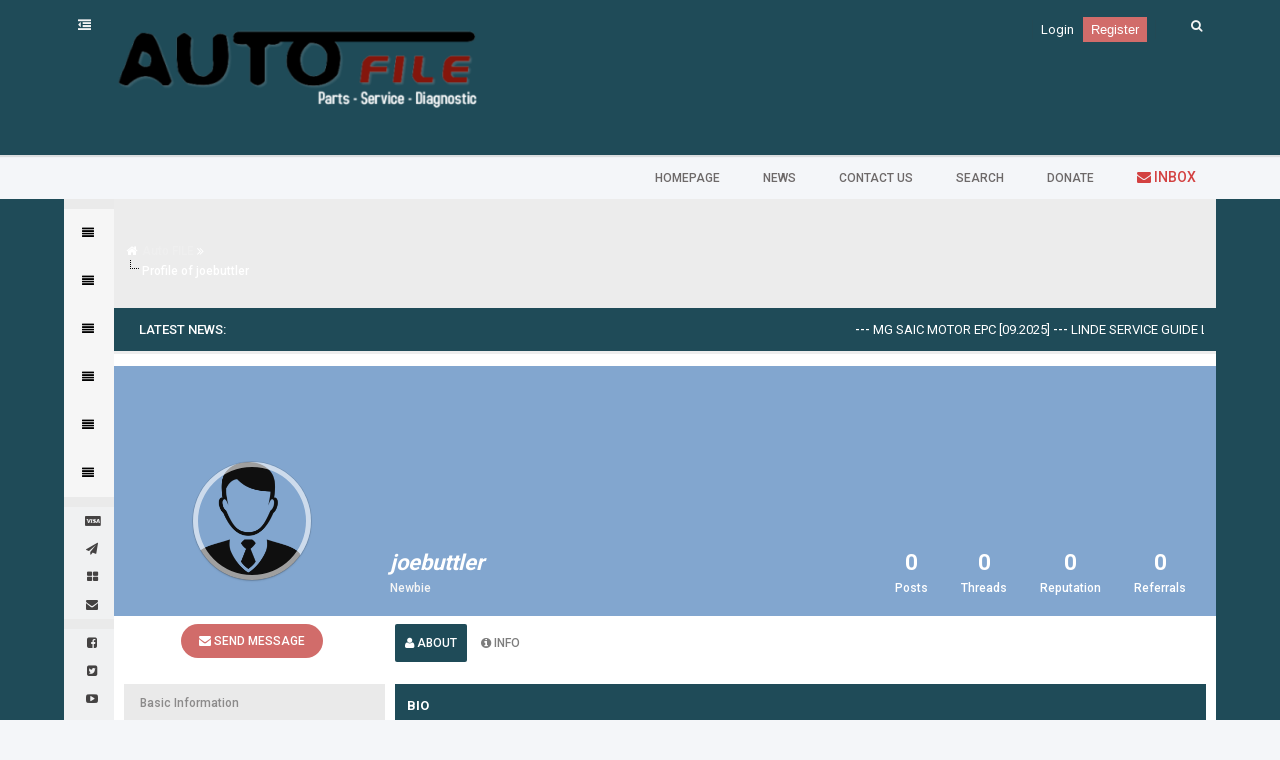

--- FILE ---
content_type: text/html; charset=UTF-8
request_url: http://auto-file.org/member.php?action=profile&uid=268747
body_size: 10295
content:
<!DOCTYPE html PUBLIC "-//W3C//DTD XHTML 1.0 Transitional//EN" "http://www.w3.org/TR/xhtml1/DTD/xhtml1-transitional.dtd"><!-- start: member_profile -->
<html xml:lang="en" lang="en" xmlns="http://www.w3.org/1999/xhtml">
<head>
<title>Auto FILE - Profile of joebuttler</title>
<!-- start: headerinclude -->
<link rel="alternate" type="application/rss+xml" title="Latest Threads (RSS 2.0)" href="https://auto-file.org/syndication.php" />
<link rel="alternate" type="application/atom+xml" title="Latest Threads (Atom 1.0)" href="https://auto-file.org/syndication.php?type=atom1.0" />
<link href='http://fonts.googleapis.com/css?family=Roboto:300,400,500,700' rel='stylesheet' type='text/css'> 
<link rel="stylesheet" href="https://maxcdn.bootstrapcdn.com/font-awesome/4.6.3/css/font-awesome.min.css"> 
<link rel="stylesheet" href="https://auto-file.org/images/avenger/js/app.min.css" type="text/css"> 

<meta http-equiv="Content-Type" content="text/html; charset=UTF-8" />
<meta http-equiv="Content-Script-Type" content="text/javascript" />
<script type="text/javascript" src="https://auto-file.org/jscripts/jquery.js?ver=1806"></script>
<script type="text/javascript" src="https://auto-file.org/jscripts/jquery.plugins.min.js?ver=1806"></script>
<script type="text/javascript" src="https://auto-file.org/jscripts/general.js?ver=1810"></script>

<script type="text/javascript" src="https://auto-file.org/images/avenger/js/pace.min.js"></script> 
<script type="text/javascript" src="https://auto-file.org/images/avenger/js/app.min.js"></script> 
<script type="text/javascript" src="https://auto-file.org/images/avenger/js/functions.min.js"></script> 
<script type="text/javascript" src="https://auto-file.org/jscripts/resizer.js"></script>
<link class="alt" href="https://auto-file.org/images/avenger/style/defaut.css" rel="stylesheet" type="text/css"> 

<link type="text/css" rel="stylesheet" href="https://auto-file.org/cache/themes/theme8/global.css" />
<link type="text/css" rel="stylesheet" href="https://auto-file.org/cache/themes/theme8/select.min.css" />
<link type="text/css" rel="stylesheet" href="https://auto-file.org/cache/themes/theme8/responsive.min.css" />
<link type="text/css" rel="stylesheet" href="https://auto-file.org/cache/themes/theme8/nav.css" />
<link type="text/css" rel="stylesheet" href="https://auto-file.org/cache/themes/theme8/css3.css" />
<link type="text/css" rel="stylesheet" href="https://auto-file.org/cache/themes/theme8/Extras.min.css" />


<script type="text/javascript">
<!--
	lang.unknown_error = "An unknown error has occurred.";

	lang.select2_match = "One result is available, press enter to select it.";
	lang.select2_matches = "{1} results are available, use up and down arrow keys to navigate.";
	lang.select2_nomatches = "No matches found";
	lang.select2_inputtooshort_single = "Please enter one or more character";
	lang.select2_inputtooshort_plural = "Please enter {1} or more characters";
	lang.select2_inputtoolong_single = "Please delete one character";
	lang.select2_inputtoolong_plural = "Please delete {1} characters";
	lang.select2_selectiontoobig_single = "You can only select one item";
	lang.select2_selectiontoobig_plural = "You can only select {1} items";
	lang.select2_loadmore = "Loading more results…";
	lang.select2_searching = "Searching…";

	var cookieDomain = "auto-file.org";
	var cookiePath = "/";
	var cookiePrefix = "";
	var cookieSecureFlag = "";
	var deleteevent_confirm = "Are you sure you want to delete this event?";
	var removeattach_confirm = "Are you sure you want to remove the selected attachment from this post?";
	var loading_text = 'Loading. <br />Please Wait..';
	var saving_changes = 'Saving changes..';
	var use_xmlhttprequest = "1";
	var my_post_key = "53109606ec37ec283ccc7d19bf8a3381";
	var rootpath = "https://auto-file.org";
	var imagepath = "https://auto-file.org/images";
  	var yes_confirm = "Yes";
	var no_confirm = "No";
	var MyBBEditor = null;
	var spinner_image = "http://lavaskins.net/demo/images/avenger/spinner.gif";
	var spinner = "<img src='" + spinner_image +"' alt='' />";
	var default_avatar = "http://lavaskins.net/demo/images/avenger/default_avatar.png";
	var modal_zindex = 9999;
// -->
</script>
<!-- end: headerinclude -->
<script type="text/javascript" src="https://auto-file.org/jscripts/report.js?ver=1804"></script>
</head>
<body>
<!-- start: header -->
<Lavaskins> 
<a name="top" id="top"></a> 
            <header> 
                <div class="header"> 
                    <div class="wrapper"> 
                       <a href="https://auto-file.org/index.php"><img style="margin-top: 15px; height: 100px;" src="https://auto-file.org/images/avenger/logo.png" alt="Auto FILE" title="Auto FILE" /></a>
                        <span class="sidebar-open-button"><i class="fa fa-outdent" aria-hidden="true"></i></span> 
                        <span id="trigger-search" class="float_right toolbar-trigger"> 
                            <span class="icons"> <i class="fa fa-search"></i> </span> 
                        </span> 
                        <div class="float_right header-search" id="searchbox"> 
                            <!-- start: header_quicksearch -->
                           <form action="search.php" method="post" class="toggle-search"> 
                                <div class="search" id="searchform"> 
                                    <input type="hidden" name="action" value="do_search" /> 
                                    <input class="form-search" name="keywords" maxlength="255" placeholder="Search..." type="text"> 
                                </div> 
                            </form>
<!-- end: header_quicksearch -->
                        </div> 
                        

			<!-- start: header_welcomeblock_guest -->
<span style="margin-top: 20px;" class="welcome">
<a style="color: #fff; font-size: 13px;" href="https://auto-file.org/member.php?action=login" onclick="$('#quick_login').modal({ fadeDuration: 250, keepelement: true, zIndex: (typeof modal_zindex !== 'undefined' ? modal_zindex : 9999) }); return false;" class="login">Login</a> &nbsp; 
<a style="color: #fff; font-size: 13px;padding: 5px 8px; font-family: Tahoma,Verdana,Arial,Sans-Serif; background: #D16C6A;" href="https://auto-file.org/member.php?action=register" class="register">Register</a>
</span>
					</div>
				</div>


				<div class="modal" id="quick_login" style="display: none;">
					<form method="post" action="https://auto-file.org/member.php">
						<input name="action" type="hidden" value="do_login" />
						<input name="url" type="hidden" value="" />
						<input name="quick_login" type="hidden" value="1" />
						<table width="100%" cellspacing="0" cellpadding="5" border="0" class="tborder">
							<tr>
								<td class="thead" colspan="2"><strong>Login</strong></td>
							</tr>
							<tr>
								<td class="trow1" width="25%"><strong>Username:</strong></td>
								<td class="trow1"><input name="quick_username" id="quick_login_username" type="text" value="" class="textbox initial_focus" /></td>
							</tr>
							<tr>
								<td class="trow2"><strong>Password:</strong></td>
								<td class="trow2">
									<input name="quick_password" id="quick_login_password" type="password" value="" class="textbox" /> <a href="https://auto-file.org/member.php?action=lostpw" class="lost_password">Lost Password?</a>
								</td>
							</tr>
							<tr>
								<td class="trow1">&nbsp;</td>
								<td class="trow1 remember_me">
									<input name="quick_remember" id="quick_login_remember" type="checkbox" value="yes" class="checkbox" checked="checked" />
									<label for="quick_login_remember">Remember me</label>
								</td>
							</tr>
							<tr>
								<td class="trow2" colspan="2">
									<div align="center"><input name="submit" type="submit" class="button" value="Login" /></div>
								</td>
							</tr>
						</table>
					</form>
				</div>
				<script type="text/javascript">
					$("#quick_login input[name='url']").val($(location).attr('href'));
				</script>
<!-- end: header_welcomeblock_guest -->
		</div>
                    </div> 
                </div> 
            </header>


<div class="wrapper"> 
<div class="float_right" id='cssmenu'>
<ul>

<li><a href='index.php'><span> Homepage</span></a></li>
<li><a href='portal.php'><span> News</span></a></li>
<li><a href='http://auto-file.org/misc.php?page=contact'><span> Contact us </span></a></li>
<li><a href='search.php'><span> Search </span></a></li>
<li><a href='donate.php'><span> Donate </span></a></li>
<li><a href="https://auto-file.org/private.php"><span style="color: #d34141 !important;font-size:14px"> <i class="fa fa-envelope"></i>  Inbox </span></a></li>
</ul>
</div>
</div>

	 <div class="main-page"> 
                    <div class="wrapper"> 
                        <div id="main-layout"> 
                            <div id="layout"> 
							<div class="ui-sidebar-wrapper"> 
                                    <nav class="ui-sidebar"> 
                                        <div class="menu-sidebar"> 
                                            <div class="nav-separator"> SHOPPING CART </div> 
                                            <ul id="ui-menu"> 
												
<li><a href="#" class="submenu-toggle"><i class="fa fa-align-justify"></i> <span class="binding">Cars (Light Vehicles)</span> <span class="menu-caret"><i class="fa fa-angle-right" aria-hidden="true"></i></span></a> 
		<ul class="submenu"> 
		<li><a href="http://auto-file.org/forumdisplay.php?fid=13">Alfa Romeo</a></li> 
		<li><a href="http://auto-file.org/forumdisplay.php?fid=14">BMW - Mini - Rolls Royce</a></li> 
		<li><a href="http://auto-file.org/forumdisplay.php?fid=15">Chevrolet</a></li> 
		<li><a href="http://auto-file.org/forumdisplay.php?fid=16">Chrysler</a></li> 
		<li><a href="http://auto-file.org/forumdisplay.php?fid=17">Daewo</a></li> 
		<li><a href="http://auto-file.org/forumdisplay.php?fid=18">Daihatsu</a></li> 
		<li><a href="http://auto-file.org/forumdisplay.php?fid=20">Fiat</a></li>	
		<li><a href="http://auto-file.org/forumdisplay.php?fid=21">Ford</a></li> 
		<li><a href="http://auto-file.org/forumdisplay.php?fid=22">General Motors (GM USA)</a></li> 
		<li><a href="http://auto-file.org/forumdisplay.php?fid=23">Honda - Acura</a></li> 
		<li><a href="http://auto-file.org/forumdisplay.php?fid=24">Hyundai</a></li> 
		<li><a href="http://auto-file.org/forumdisplay.php?fid=25">Isuzu</a></li> 
		<li><a href="http://auto-file.org/forumdisplay.php?fid=26">Jaguar</a></li>
		<li><a href="http://auto-file.org/forumdisplay.php?fid=123">Jeep</a></li> 
		<li><a href="http://auto-file.org/forumdisplay.php?fid=27">KIA</a></li> 
		<li><a href="http://auto-file.org/forumdisplay.php?fid=28">Land Rover - Rover - Range Rover</a></li> 
		<li><a href="http://auto-file.org/forumdisplay.php?fid=29">Mazda</a></li> 
		<li><a href="http://auto-file.org/forumdisplay.php?fid=30">Mercedes Benz - Smart</a></li> 
		<li><a href="http://auto-file.org/forumdisplay.php?fid=31">Mitsubishi</a></li>	
		<li><a href="http://auto-file.org/forumdisplay.php?fid=32">Nissan - Infiniti</a></li> 
		<li><a href="http://auto-file.org/forumdisplay.php?fid=33">Opel - Vauxhall - Holden</a></li> 
		<li><a href="http://auto-file.org/forumdisplay.php?fid=34">Porsche</a></li> 
		<li><a href="http://auto-file.org/forumdisplay.php?fid=35">PSA Group</a></li> 
		<li><a href="http://auto-file.org/forumdisplay.php?fid=36">Renault - Dacia</a></li> 
		<li><a href="http://auto-file.org/forumdisplay.php?fid=37">Saab</a></li>
		<li><a href="http://auto-file.org/forumdisplay.php?fid=38">SsangYong</a></li>
		<li><a href="http://auto-file.org/forumdisplay.php?fid=39">Subaru</a></li>
		<li><a href="http://auto-file.org/forumdisplay.php?fid=40">Suzuki</a></li>
		<li><a href="http://auto-file.org/forumdisplay.php?fid=41">Toyota - Lexus</a></li>
		<li><a href="http://auto-file.org/forumdisplay.php?fid=42">VAG Group</a></li>
		<li><a href="http://auto-file.org/forumdisplay.php?fid=43">Volvo</a></li>
		<li><a href="http://auto-file.org/forumdisplay.php?fid=44">General - ALL The Others</a></li> </ul> </li> 																						
												
<li><a href="#" class="submenu-toggle"><i class="fa fa-align-justify"></i> <span class="binding">Trucks and Buses</span> <span class="menu-caret"><i class="fa fa-angle-right" aria-hidden="true"></i></span></a> 
		<ul class="submenu"> 
		<li><a href="http://auto-file.org/forumdisplay.php?fid=71">Mercedes Benz Trucks</a></li> 
		<li><a href="http://auto-file.org/forumdisplay.php?fid=72">MAN Trucks</a></li> 
		<li><a href="http://auto-file.org/forumdisplay.php?fid=73">Renault Trucks</a></li> 
		<li><a href="http://auto-file.org/forumdisplay.php?fid=74">Iveco Trucks</a></li> 
		<li><a href="http://auto-file.org/forumdisplay.php?fid=75">Volvo Trucks</a></li> 
		<li><a href="http://auto-file.org/forumdisplay.php?fid=76">Scania</a></li> 
		<li><a href="http://auto-file.org/forumdisplay.php?fid=77">DAF</a></li> 
		<li><a href="http://auto-file.org/forumdisplay.php?fid=78">ISUZU Trucks</a></li> 
		<li><a href="http://auto-file.org/forumdisplay.php?fid=80">Mitsubishi Trucks</a></li> 
		<li><a href="http://auto-file.org/forumdisplay.php?fid=81">Nissan UD Trucks</a></li> 
		<li><a href="http://auto-file.org/forumdisplay.php?fid=82">International Trucks</a></li> 
		<li><a href="http://auto-file.org/forumdisplay.php?fid=83">Noregon JPRO Commercial</a></li> 
		<li><a href="http://auto-file.org/forumdisplay.php?fid=84">SAF-HOLLAND</a></li> 
		<li><a href="http://auto-file.org/forumdisplay.php?fid=85">Hino Trucks</a></li> 
		<li><a href="http://auto-file.org/forumdisplay.php?fid=86">General - ALL The Others</a></li> </ul> </li> 
												
<li><a href="#" class="submenu-toggle"><i class="fa fa-align-justify"></i> <span class="binding">Heavy Equipments</span> <span class="menu-caret"><i class="fa fa-angle-right" aria-hidden="true"></i></span></a> 
		<ul class="submenu"> 
		<li><a href="http://auto-file.org/forumdisplay.php?fid=45">Allison</a></li> 
		<li><a href="http://auto-file.org/forumdisplay.php?fid=54">Detroit Diesel</a></li> 
		<li><a href="http://auto-file.org/forumdisplay.php?fid=46">ATLAS</a></li> 
		<li><a href="http://auto-file.org/forumdisplay.php?fid=47">BOMAG</a></li> 
		<li><a href="http://auto-file.org/forumdisplay.php?fid=48">BOBCAT</a></li> 
		<li><a href="http://auto-file.org/forumdisplay.php?fid=50">Caterpillar</a></li> 
		<li><a href="http://auto-file.org/forumdisplay.php?fid=51">Cummins</a></li> 
		<li><a href="http://auto-file.org/forumdisplay.php?fid=52">CNH EST</a></li>
		<li><a href="http://auto-file.org/forumdisplay.php?fid=53">CLAAS</a></li> 
		<li><a href="http://auto-file.org/forumdisplay.php?fid=55">Deutz</a></li> 
		<li><a href="http://auto-file.org/forumdisplay.php?fid=56">Doosan</a></li> 
		<li><a href="http://auto-file.org/forumdisplay.php?fid=57">JCB</a></li> 
		<li><a href="http://auto-file.org/forumdisplay.php?fid=58">John Deere</a></li> 
		<li><a href="http://auto-file.org/forumdisplay.php?fid=59">Hyundai Heavy Duty Vehicles</a></li> 
		<li><a href="http://auto-file.org/forumdisplay.php?fid=60">Hitachi</a></li> 
		<li><a href="http://auto-file.org/forumdisplay.php?fid=61">Komatsu</a></li> 
		<li><a href="http://auto-file.org/forumdisplay.php?fid=62">Liebherr</a></li> 
		<li><a href="http://auto-file.org/forumdisplay.php?fid=63">Perkins - Olympian</a></li> 
		<li><a href="http://auto-file.org/forumdisplay.php?fid=64">SDF e-Parts</a></li> 
		<li><a href="http://auto-file.org/forumdisplay.php?fid=65">Epsilon AGCO</a></li> 
		<li><a href="http://auto-file.org/forumdisplay.php?fid=66">TEREX</a></li> 
		<li><a href="http://auto-file.org/forumdisplay.php?fid=67">Volvo</a></li> 
		<li><a href="http://auto-file.org/forumdisplay.php?fid=68">WIDOS (Wirtgen Group)</a></li> 
		<li><a href="http://auto-file.org/forumdisplay.php?fid=69">Yanmar</a></li> 
		<li><a href="http://auto-file.org/forumdisplay.php?fid=70">General - ALL The Others</a></li> </ul> </li> 
												
<li><a href="#" class="submenu-toggle"><i class="fa fa-align-justify"></i> <span class="binding">Forklifts (Lift Trucks)</span> <span class="menu-caret"><i class="fa fa-angle-right" aria-hidden="true"></i></span></a> 
		<ul class="submenu"> 
		<li><a href="http://auto-file.org/forumdisplay.php?fid=87">STILL STEDS</a></li> 
		<li><a href="http://auto-file.org/forumdisplay.php?fid=88">Linde</a></li> 
		<li><a href="http://auto-file.org/forumdisplay.php?fid=89">JETI (Jungheinrich)</a></li> 
		<li><a href="http://auto-file.org/forumdisplay.php?fid=90">OM-Pimespo</a></li> 
		<li><a href="http://auto-file.org/forumdisplay.php?fid=91">Toyota Industrial</a></li> 
		<li><a href="http://auto-file.org/forumdisplay.php?fid=92">Caterpillar Forklift</a></li> 
		<li><a href="http://auto-file.org/forumdisplay.php?fid=93">Mitsubishi Forklift</a></li> 
		<li><a href="http://auto-file.org/forumdisplay.php?fid=94">Yale</a></li> 
		<li><a href="http://auto-file.org/forumdisplay.php?fid=95">Hyster</a></li> 
		<li><a href="http://auto-file.org/forumdisplay.php?fid=96">Hyundai Forklifts</a></li> 
		<li><a href="http://auto-file.org/forumdisplay.php?fid=97">CLARK</a></li> 
		<li><a href="http://auto-file.org/forumdisplay.php?fid=98">Komatsu Forklift</a></li> 
		<li><a href="http://auto-file.org/forumdisplay.php?fid=99">Falconlift - STETI</a></li> 
		<li><a href="http://auto-file.org/forumdisplay.php?fid=100">AUSA</a></li> 
		<li><a href="http://auto-file.org/forumdisplay.php?fid=101">NISSAN Forklift</a></li> 
		<li><a href="http://auto-file.org/forumdisplay.php?fid=102">BT Forklift</a></li>
		<li><a href="http://auto-file.org/forumdisplay.php?fid=103">OMG Forklift</a></li> 
		<li><a href="http://auto-file.org/forumdisplay.php?fid=104">CESAB</a></li> 
		<li><a href="http://auto-file.org/forumdisplay.php?fid=105">Crown</a></li> 
		<li><a href="http://auto-file.org/forumdisplay.php?fid=106">Rocla</a></li> 
		<li><a href="http://auto-file.org/forumdisplay.php?fid=107">General - ALL The Others</a></li> </ul> </li> 
												
<li><a href="#" class="submenu-toggle"><i class="fa fa-align-justify"></i> <span class="binding">Aftermarket</span> <span class="menu-caret"><i class="fa fa-angle-right" aria-hidden="true"></i></span></a> 
		<ul class="submenu"> 
		<li><a href="http://auto-file.org/forumdisplay.php?fid=108">Bosch ESI [tronic]</a></li> 
		<li><a href="http://auto-file.org/forumdisplay.php?fid=109">TecDoc CATALOG</a></li> 
		<li><a href="http://auto-file.org/forumdisplay.php?fid=110">ALLDATA</a></li> 
		<li><a href="http://auto-file.org/forumdisplay.php?fid=111">ELSAWin</a></li> 
		<li><a href="http://auto-file.org/forumdisplay.php?fid=112">ACTIA Multi-Di@g</a></li> 
		<li><a href="http://auto-file.org/forumdisplay.php?fid=113">ATRIS Stahlgruber</a></li> 
		<li><a href="http://auto-file.org/forumdisplay.php?fid=114">AUTOCOM</a></li> 
		<li><a href="http://auto-file.org/forumdisplay.php?fid=115">Mitchell UltraMate</a></li> 
		<li><a href="http://auto-file.org/forumdisplay.php?fid=116">Delphi</a></li> 
		<li><a href="http://auto-file.org/forumdisplay.php?fid=117">Mitchell OnDemand</a></li> 
		<li><a href="http://auto-file.org/forumdisplay.php?fid=118">DENSO</a></li> 
		<li><a href="http://auto-file.org/forumdisplay.php?fid=119">ZF</a></li> 
		<li><a href="http://auto-file.org/forumdisplay.php?fid=125">GT Motive Estimate</a></li> 
		<li><a href="http://auto-file.org/forumdisplay.php?fid=120">General - ALL The Others</a></li> </ul> </li> 
												
<li><a href="#" class="submenu-toggle"><i class="fa fa-align-justify"></i> <span class="binding">Key Generators</span> <span class="menu-caret"><i class="fa fa-angle-right" aria-hidden="true"></i></span></a> 
		<ul class="submenu"> 
		<li><a href="http://auto-file.org/forumdisplay.php?fid=122">Auto Keygens</a></li> </ul> </li> 
												
<div class="nav-separator"> Information: </div> 
<ul id="ui-menu"> 	
	
<li><a href="http://auto-file.org/misc.php?page=pay"><i class="fa fa-cc-visa" aria-hidden="true"></i> <span class="binding">Payment Conditions</span></a></li> 
<li><a href="http://auto-file.org/misc.php?page=shipping"><i class="fa fa-paper-plane" aria-hidden="true"></i> <span class="binding">Shipping & Returns</span></a></li> 
<li><a href="http://auto-file.org/misc.php?page=buy"><i class="fa fa-th-large" aria-hidden="true"></i> <span class="binding">How to Buy</span></a></li>
<li><a href="http://auto-file.org/misc.php?page=contact"><i class="fa fa-envelope" aria-hidden="true"></i> <span class="binding">Contact Us</span></a></li>
	
<div class="nav-separator"> Follow us on: </div> 
<ul id="ui-menu"> 	
	
<li><a href="https://www.facebook.com/auto-fileorg-182000118543149/"><i class="fa fa-facebook-square" aria-hidden="true"></i> <span class="binding">Facebook</span></a></li> 
<li><a href="#"><i class="fa fa-twitter-square" aria-hidden="true"></i> <span class="binding">Twitter</span></a></li> 
<li><a href="https://www.youtube.com/channel/UC1zvrycTCUMzFCXQSB0yWFA"><i class="fa fa-youtube-play" aria-hidden="true"></i> <span class="binding">Youtube</span></a></li> 
<li><a href="skype:auto-file.org"><i class="fa fa-skype" aria-hidden="true"></i> <span class="binding">Skype</span></a></li> 
<li><a href="http://auto-file.org/images/yahooid.png"><i class="fa fa-hacker-news" aria-hidden="true"></i> <span class="binding">Yahoo!</span></a></li> 

                                            </ul> 
                                        </div> 
                                    </nav>

                                </div> 
                                
                                 <div class="main-forum clearbb"> 
                                    <div class="ui-main"> 
                                        <div class="boxpage">
                                            <div class="content-boxpage"> 
				
				
				
				
				
				
				 
				
				<!-- start: nav -->
<div class="navigation"><br /> <i class="fa fa-home fa-fw"></i> <a href="http://lavaskins.net/demo/index.php"><!-- start: nav_bit -->
<a href="https://auto-file.org/index.php">Auto FILE</a>
<!-- end: nav_bit --></a> <i class="fa fa-angle-double-right" aria-hidden="true"></i> <span class="active"><!-- start: nav_sep_active -->
<br /><img src="https://auto-file.org/images/nav_bit.png" alt="" />
<!-- end: nav_sep_active --></span><!-- start: nav_bit_active -->
<span class="active">Profile of joebuttler</span>
<!-- end: nav_bit_active --> </div><br />
<table border="0" cellspacing="0" cellpadding="5" class="tborder">
	<thead>
		<tr> 
			<td class="thead" width="100" align="right"><strong>Latest news: </strong></td><td class="thead"><strong><marquee direction="left" scrollamount="6">--- <a href="showthread.php?tid=2112">MG SAIC Motor EPC [09.2025]</a> --- <a href="showthread.php?tid=2111">LINDE Service Guide LSG v.5.2.2 U0310 [03.2025]</a> --- <a href="showthread.php?tid=2110">Cummins INSITE 8.7.0.86 [2020]</a> --- <a href="showthread.php?tid=2109">ODIS-E Flash files (Flashdaten) [10.2024]</a> --- <a href="showthread.php?tid=2108">AUDI Flashdaten (flash disс) [22.05.2025]</a> --- <a href="showthread.php?tid=2107">Chrysler ProQuest FCA EPC5 [09.2020]</a> --- <a href="showthread.php?tid=2106">Renault CAN CLiP v231 [2023]</a> --- <a href="showthread.php?tid=2105">MAN Mantis v.728 EPC [04.2024]</a> --- <a href="showthread.php?tid=2104">Scania Multi EPC [01.2025]</a> --- <a href="showthread.php?tid=2103">IVECO Power Truck + Bus Q1 [02.2024]</a> --- <a href="showthread.php?tid=2102">Mazda EPC II (EU) [02.2020]</a> --- <a href="showthread.php?tid=2101">TOYOTA &amp;amp; LEXUS EPC ALL REGIONS [01.2025]</a> --- <a href="showthread.php?tid=2012">Suzuki SDT-II Smart Diagnostic Tester v2.29.0.4 [2021]</a> --- <a href="showthread.php?tid=2011">Renault CAN CLiP v222 [2022]</a> --- <a href="showthread.php?tid=2010">Toyota Techstream v18.00.008 [02.2023] + ACTIVATION</a> --- <a href="showthread.php?tid=2004">TOYOTA &amp;amp; LEXUS EPC ALL REGIONS [06.2022]</a> --- <a href="showthread.php?tid=2003">Toyota Techstream v17.30.011 [11.2022] + ACTIVATION</a> --- <a href="showthread.php?tid=1986">BMW ISTA-D Rheingold v4.37 [2022]</a> --- <a href="showthread.php?tid=1985">BMW PSdZData v4.37.11 FULL [2022]</a> --- <a href="showthread.php?tid=1983">Toyota Techstream v17.20.013 [08.2022] + ACTIVATION</a> --- </marquee></strong></td>
		</tr>
	</thead>
</table>
<!-- end: nav -->

				
                                            </div>
                                        </div> 																									
                                    </div>
										<!-- BAM --><!-- start: bam_announcement_container -->

<style>
	.bam_announcement.yellow {
		background: #FFF6BF;
		border: 1px solid #FFD324;
	}

	.bam_announcement.green {
		background: #D6ECA6;
		border: 1px solid #8DC93E;
	}

	.bam_announcement.blue {
		background: #ADCBE7;
		border: 1px solid #0F5C8E;
	}

	.bam_announcement.red {
		background: #FBE3E4;
		border: 1px solid #A5161A;
	}

	.bam_announcement {
		-moz-border-radius: 5px;
		-webkit-border-radius: 5px;
		border-radius: 5px; 
		text-align: center;
		margin: 10px auto;
		padding: 8px 12px;
		background: #EBEBEB;
		color: #000000;
		border: 1px solid #ADADAD;
	}

	.bam_date {
		color: #636161;
		font-size: 0.78em;
		margin-left: 6px;
	}	

	/* Insert Custom CSS Here */
</style>
<div class="bam_announcements"></div>
<!-- end: bam_announcement_container --><!-- /BAM -->
<!-- end: header -->

<div style="text-align: right"></div>
                                    <div class="profile_header"> 
                                        <div class="profile-bg">
                                            <div class="profile_star"></div> 
                                            <div class="profile_header_info clearbb"> 

														<!-- start: member_profile_avatar -->
<div class="profile_avatar col-sm-3"> 
<div class="profile_avatar_a"> 
<div class="ih-item circle effect6 scale_up"><a href="usercp.php?action=avatar">
<div class="img"> <img src="https://auto-file.org/images/default_avatar.png" alt="" width="100" height="100" /> 
 </div>
<!-- end: member_profile_avatar -->
                                                            
                                                            <div class="info"> <p>Change Avatar</p> </div></a> 
                                                        </div> <br /><br class="clear" /> 
                                                        <div class="profile_button_pm"> <a href="private.php?action=send&amp;uid=268747"><i class="fa fa-envelope"></i> Send Message</a> 
                                                        </div> 
                                                    </div> 
                                                </div>
                                                
                                                <div class="profile-bar col-sm-9">
                                                    <div class="profile_name"> <span><span style="color: green;"><strong><em><span style="color: blue;"><strong>joebuttler</strong></span></em></strong></span></span><br /> <span class="profile_ustitle"> Newbie </span> 
                                                    </div> 
                                                    <div class="profile_stats"> 
                                                        <div class="profile_ref"> <p class="num">0</p> <p>Posts</p> 
                                                        </div> 
                                                        <div class="profile_ref"> <p class="num">0</p> <p>Threads</p> 
                                                        </div> 
                                                        <div class="profile_rep"> <p class="num">0</p> <p>Reputation</p>
                                                        </div> 
                                                        <div class="profile_ref"> <p class="num">0</p> <p>Referrals</p> 
                                                        </div> 
                                                    </div> 
                                                </div> 
                                            </div>
                                        </div> 
                                    </div> <br /> 
	
	                                    <div class="profile_content"> 
                                        <div class="col-sm-3"> 
                                            <div class="profile_sbar"> 
                                                <div class="profile_about trow1">
                                                    <div class="nav-separator"> Basic Information
                                                    </div> 
                                                    
                                                    <div class="profile_contents"> 
                                                        <div class="profile_about_content_info"> <i class="fa fa-calendar-minus-o"></i>&nbsp; Registration Date: <span>01-19-2021</span>
                                                        </div> 
                                                        
                                                        <div class="profile_about_content_info"> <i class="fa fa-birthday-cake"></i>&nbsp; Date of Birth: <span> Not Specified </span>
                                                        </div> 
                                                        
                                                        <div class="profile_about_content_info"> <i class="fa fa-clock-o"></i>&nbsp; Local Time: <span>01-27-2026 at 10:13 AM</span> 
                                                        </div>
                                                        
                                                        <div class="profile_about_content_info"> <i class="fa fa-eye"></i>&nbsp; Status: <span><!-- start: member_profile_offline -->
<span class="offline" style="font-weight: bold;">Offline</span>
<!-- end: member_profile_offline --></span> </span>
                                                        </div> 
                                                    </div> 
                                                </div> 
                                            </div>
                                            
                                           <br /> 
                                        </div>
                                        
                                        <div class="col-sm-9">
                                            <div class="profile_tabss"> 
                                                <ul class="tabs-menu">
                                                    <li class="active"><a href="#tab-1" class="tabs-data" title=""><i class="fa fa-user"></i> <span>About</span></a></li>
                                                    <li><a href="#tab-2" title="" class="tabs-data"><i class="fa fa-info-circle"></i> <span>Info</span></a></li> 
                                                    <li id="lavamod_2" class="float_right"><a href="#tab-4" class="tabs-data" title=""><i class="fa fa-expeditedssl"></i> <span>Mod Options</span></a></li>
                                                </ul>
                                            </div> 
                                            
                                            <div id="tabs-container"> 
                                                <div id="tab-1" class="tab-content">
                                                    <table border="0" cellspacing="0" cellpadding="5" class="tborder"> 
                                                        <tr>
                                                            <td colspan="2" class="thead-new"><strong>BIO</strong></td>
                                                        </tr> 
                                                        
                                                        <tr> 
                                                            <td class="trow1"> 
                                                                <div class="col-sm-3"><strong>Joined:</strong></div>
                                                                <div class="col-sm-9">01-19-2021</div>
                                                            </td> 
                                                        </tr> 
                                                        
                                                        <tr> 
                                                            <td class="trow2"> 
                                                                <div class="col-sm-3"><strong>Last Visit:</strong></div> 
                                                                <div class="col-sm-9">01-19-2021, 11:16 AM</div> 
                                                            </td> 
                                                        </tr> 
                                                        
                                                        <tr> 
                                                            <td class="trow1"> 
                                                                <div class="col-sm-3"><strong>Total Posts:</strong></div>
                                                                <div class="col-sm-9">0 (0 posts per day | 0 percent of total posts)<br /><span class="smalltext">(<a href="search.php?action=finduser&amp;uid=268747">Find All Posts</a>)</span>
                                                                </div> 
                                                            </td> 
                                                        </tr>
                                                        
                                                        <tr> 
                                                            <td class="trow2">
                                                                <div class="col-sm-3"><strong>Total Threads:</strong></div>
                                                                <div class="col-sm-9">0 (0 threads per day | 0 percent of total threads)<br /><span class="smalltext">(<a href="search.php?action=finduserthreads&amp;uid=268747">Find All Threads</a>)</span>
                                                                </div>
                                                            </td> 
                                                        </tr> 
                                                        
                                                        <tr>
                                                            <td class="trow1"> 
                                                                <div class="col-sm-3"><strong>Time Spent Online:</strong></div> 
                                                                <div class="col-sm-9">6 Minutes, 35 Seconds</div> 
                                                            </td> 
                                                        </tr> 
                                                        
													<!-- start: member_profile_referrals -->
<tr> 
<td class="trow2"> 
<div class="col-sm-3"><strong>Members Referred:</strong></div>
<div class="col-sm-9">0</div> 
</td> 
</tr>
<!-- end: member_profile_referrals -->
													<!-- start: member_profile_reputation -->
<tr> 
<td class="trow1"> 
	<div class="col-sm-3"><strong>Reputation:</strong></div> 
	<div class="col-sm-9"> <strong class="reputation_neutral"><!-- start: postbit_reputation_formatted -->
<strong class="reputation_neutral">0</strong>
<!-- end: postbit_reputation_formatted --></strong> [<a href="reputation.php?uid=268747">Details</a>] [<a href="javascript:MyBB.reputation(268747);">Rate</a>] </div> 
</td>
</tr>
<!-- end: member_profile_reputation -->
                                                    </table>  
                                                </div> 
                                                
                                                <div id="tab-2" class="tab-content">
													<!-- start: member_profile_customfields -->
<table border="0" cellspacing="0" cellpadding="5" class="tborder tfixed">
<colgroup>
<col style="width: 30%;" />
</colgroup>
<tr>
<td colspan="2" class="thead"><strong>Additional Info About joebuttler</strong></td>
</tr>
<!-- start: member_profile_customfields_field -->
<tr>
<td class="trow1"><strong>Bio:</strong></td>
<td class="trow1 scaleimages">Tips For Simple Skin Care Anybody Can Follow!<br />
<br />
Taking care of your skin doesn't have to be a difficult task. There are many simple steps that you can take each day to have a glowing complexion and healthy skin all over. It is a matter of setting time aside each day, just a few minutes is enough. Follow some of the tips in this article for healthy and glowing skin.<br />
<br />
Stretch marks are a nuisance that many people deal with. Shea butter has shown the remarkable ability to reduce the visibility of stretch marks and in some cases, completely removes them from sight. Cocoa butter accomplishes the same task. Using these products in combination with increased sun exposure will greatly aid any stretch mark problems.<br />
<br />
Take good care of your skin by drinking enough water. Your body is made up mostly of water, and your skin is no exception. It needs water to repair itself and to create new skin cells. The standard recommendation is to drink 6-8 glasses of water per day, but you may find you need to drink more or less to have plump, moist skin.<br />
<br />
One way to reduce acne breakouts is to take burdock root. Burdock can be taken in supplement form or as tea, both of which should be done about three times a day. Burdock root will help purify the blood by removing toxins, which will result in fewer acne breakouts.<br />
<br />
Egg whites are effective in reducing the redness of acne scarring. Separate the white from the yolk, and whip it until it stiffens up slightly. Liberally apply all over your face, and allow it to harden. This should take about 15 minutes. After washing it off, you will notice that it has eased the redness. Not only that, egg whites help to tighten up your pores, giving your skin a much smoother look.<br />
<br />
As you read in the beginning of this article, taking care of your skin doesn't have to be difficult and doesn't require a lot of time and effort. You can take a simple approach to your skin care regimen and still see maximum results. Incorporate some or all of the advice in this article for a low stress approach to healthy skin.<br />
https://social.technet.microsoft.com/Profile/johan-smit<br />
https://social.msdn.microsoft.com/Profile/johan-smit<br />
https://www.blogger.com/profile/12593262841274127010<br />
https://www.flickr.com/people/wherecanbuyskincellpro/<br />
https://www.flickr.com/photos/wherecanbuyskincellpro/<br />
https://www.imdb.com/user/ur123996745<br />
https://draft.blogger.com/profile/12593262841274127010<br />
https://medium.com/@smitjohan253/skin-cell-pro-remove-your-mold-and-mildews-and-return-the-fresh-look-6fd25e0d1975<br />
https://sites.google.com/site/skincellpromoleremoval/<br />
https://www.openstreetmap.org/user/kidghhar<br />
https://profile.hatena.ne.jp/Addisonsmit/profile<br />
https://catchthemes.com/support-forum/users/addisonjohan/<br />
https://gitlab.com/careljordan/gitlabproject/-/issues/46<br />
https://stackoverflow.com/users/story/12973170<br />
https://www.youtube.com/channel/UC685EEYeLRQBTPnpRZIsedA/about<br />
https://gitlab.com/ronslafd<br />
https://disqus.com/by/honeysou/<br />
</td>
</tr>
<!-- end: member_profile_customfields_field --><!-- start: member_profile_customfields_field -->
<tr>
<td class="trow2"><strong>Sex:</strong></td>
<td class="trow2 scaleimages">Male</td>
</tr>
<!-- end: member_profile_customfields_field -->
</table>
<br />
<!-- end: member_profile_customfields --> <!-- start: member_profile_signature -->
<br /> <table border="0" cellspacing="0" cellpadding="5" class="tborder tfixed">
<tr>
<td class="thead"><strong>joebuttler's Signature</strong></td>
</tr>
<tr>
<td class="trow1 scaleimages"><a href="https://social.technet.microsoft.com/Profile/johan-smit" target="_blank">Skincell Pro Mole And Skin Tag Remover</a><br />
<a href="https://social.msdn.microsoft.com/Profile/johan-smit" target="_blank">Mole Remover</a><br />
<a href="https://www.blogger.com/profile/12593262841274127010" target="_blank">Mole Removal Cost</a><br />
<br />
<br />
<br />
</td>
</tr>
</table>
<br />
<!-- end: member_profile_signature -->
                                                </div>
                                                
                                                <div id="tab-3" class="tab-content">
													
                									
                                                    </div> 
                                                </div> 
                                                
                                                <div id="tab-4" class="tab-content"> </div> 
                                            </div>
                                        </div>
                                    </div> <br /> 
	</div> 
<!-- start: footer -->
                            </div>
                        </div>
                    </div>
                </div> 
            </main>          
<footer> 
                
                <div class="footer-link">
                    <div class="lower"> 
                        <div class="wrapper">
                            <div class="footer25">
                                <div class="logo-footer" style="text-align: center;"> 
                                    
                                    <div class="title"><i class="fa fa-envelope"></i> Newsletter</div>
                                    <p>Subscribe to our weekly Newsletter and stay tuned.</p> 
                                    <form method="post"> <input placeholder="info@auto-file.org" type="email" class="input_footer"> <br /> 
                                        <input value="Subscribe Now!" name="sub" class="button" type="submit">
                                    </form> <br />

 
                                </div> 
                            </div>
                            
                            <div class="footer74"> 
                                <div class="footer-description">
                                    <div class="title-footer-links"><i class="fa fa-arrow-circle-right "></i> WHAT WE SELL !	</div> 
                                    <div>Electronic parts catalogues, service & repair manuals/documentation, workshop manuals, technical information, bulletins, training, wiring diagrams, diagnostic and other. Every day a new products, special offers, promotions and more.
										
                                    </div> 
                                </div> 
                                
                                <div class="footer-links" style="text-align: left;"> 
                                    <div class="title-footer-links"><i class="fa fa-arrow-circle-right "></i> QUICK NAVIGATION</div> 
                                    <div class="footer-links1"> 
                                        <ul>
                                            <li><a href="http://auto-file.org/forumdisplay.php?fid=8"><i class="fa fa-angle-double-right"></i> Cars (Light Vehicles)</a></li>
                                            <li><a href="http://auto-file.org/forumdisplay.php?fid=9"><i class="fa fa-angle-double-right"></i> Heavy Equipments</a></li> 
                                            <li><a href="http://auto-file.org/forumdisplay.php?fid=10"><i class="fa fa-angle-double-right"></i> Trucks and Buses</a></li>
                                            <li><a href="http://auto-file.org/forumdisplay.php?fid=11"><i class="fa fa-angle-double-right"></i> Forklifts (Lift Trucks)</a></li>
                                            <li><a href="http://auto-file.org/forumdisplay.php?fid=12"><i class="fa fa-angle-double-right"></i> Aftermarket</a></li>
                                        </ul>
                                    </div> 
                                    
                                    <div class="footer-links1" style="text-align: left;"> 
                                        <ul> 
                                            <li><a href="https://auto-file.org/index.php"><i class="fa fa-angle-double-right"></i> Home</a></li> 
                                            <li><a href="https://auto-file.org/portal.php"><i class="fa fa-angle-double-right"></i> Portal</a></li> 
                                            <li><a href="https://auto-file.org/search.php"><i class="fa fa-angle-double-right"></i> Search</a></li>
                                            <li><a href="https://auto-file.org/misc.php?action=help"><i class="fa fa-angle-double-right"></i> Help</a></li> 
                                            <li><a href="#"><i class="fa fa-angle-double-right"></i> Donate</a></li>
                                        </ul>
                                    </div> 
                                    
                                    <div class="footer-links1" style="text-align: left;">  
                                        <ul> 
                                            <li><a href="https://auto-file.org/memberlist.php"><i class="fa fa-angle-double-right"></i> Members List</a></li>
                                            <li><a href="https://auto-file.org/online.php"><i class="fa fa-angle-double-right"></i> Who's Online</a></li> 
                                            <li><a href="https://auto-file.org/portal.php"><i class="fa fa-angle-double-right"></i> Latest news</a></li> 
                                            <li><a href="https://auto-file.org/stats.php"><i class="fa fa-angle-double-right"></i> Board Statistics</a></li>
                                            <li><a href="http://auto-file.org/misc.php?page=contact"><i class="fa fa-angle-double-right"></i> Contact US</a></li>
                                        </ul>
                                    </div>
									   </div>
								
                                      <div class="col1">
                      <p><img src="/images/avenger/f_logo.png" title="AUTO FILE"></p>
                    </div>
                               								    
                                    
                                </div>
                            </div> 
                        </div> 
                    </div>
                </div>
                
                <div class="footer-copyright"> 
                    <div class="wrapper">
						
                        <div class="copyright"> <!-- MyBB is free software developed and maintained by a volunteer community. It would be much appreciated by the MyBB Group if you left the full copyright and "powered by" notice intact, to show your support for MyBB. If you choose to remove or modify the copyright below, you may be refused support on the MyBB Community Forums. This is free software, support us and we'll support you. --> Powered By <a href="http://www.mybb.com" target="_blank">MyBB </a>, &copy; <a href="http://auto-file.org" target="_blank"><span style="color:#002054;">Please note that this website is for Experimental & Educational purpose's ONLY!</span></a> <!-- End powered by --> <!-- The following piece of code allows MyBB to run scheduled tasks. DO NOT REMOVE --><!-- End task image code --> <script type="text/javascript">if(MyBB) { $([document, window]).bind("load", function() { MyBB.detectDSTChange('0'); }); }</script> </div>
                        
                                           <div class="social">
			<a href="https://www.facebook.com/auto-fileorg-182000118543149/" class="icon-button facebook"><i class="fa fa-facebook"></i><span></span></a>
                            <a href="https://www.youtube.com/channel/UC1zvrycTCUMzFCXQSB0yWFA" class="icon-button youtube"><i class="fa fa-youtube"></i><span></span></a>
                            <a href="skype:auto-file.org" class="icon-button skype"><i class="fa fa-skype"></i><span></span></a> 
                           <a href="http://auto-file.org/images/yahooid.png" class="icon-button yahoo"><i class="fa fa-yahoo"></i><span></span></a> 
                            <a href="https://auto-file.org/contact.php" class="icon-button contact"><i class="fa fa-envelope"></i><span></span></a> 
                            <a href="https://auto-file.org/misc.php?action=syndication" class="icon-button rss"><i class="fa fa-rss"></i> <span></span></a> 
                            <a href="donate.php" class="icon-button paypal"><i class="fa fa-paypal"></i><span></span></a> 
                        </div> 
          
                    </div> 
           
                </div>
            <a title="Back to top" href="#" id="back_to_top"></a> 
            		
            </footer>
</Lavaskins>
<!-- end: footer -->
</body>
</html>
<!-- end: member_profile -->

--- FILE ---
content_type: text/css
request_url: https://auto-file.org/cache/themes/theme8/global.css
body_size: 4020
content:
body {
	background: #f4f6f9;
	color: #888;
	line-height: 1.5;
	overflow-y: scroll;
	padding: 0;
	margin: 0;
	
	font-size: 12px;
}

a:link{
color:#131414;text-decoration:none
}

a:visited{
color:#131414;text-decoration:none
}

a:hover,a:active{
color:#d13432;text-decoration:none
}

.wrapper{
width:90%;margin:auto;max-width:1400px
}

#debug{
float:right;text-align:right;margin-top:20px;font-size:11px
}

.scaleimages img {
	max-width: 500px;
	
	}	
	.resize {
    max-width: none !important;
    position: absolute !important;
    z-index: 20 !important;
}

.forum_status{
margin-left:5px;font-size:22px;text-align:center;background:rgba(0,0,0,0.05);font-family:'FontAwesome';border-radius:2px;width:36px;height:36px;display:block;line-height:36px
}

.forum_status:after{
display:inline-block;line-height:50px
}

.forum_status:before{
content:"\f132";color:#618EC2
}

.forum_off:before{
opacity:.4
}

.forum_offlock:before{
content:"\f023";color:#E44C4C !important
}

.forum_offlink:before{
content:"\f1d9";color:#3CBF46 !important
}

.subforumicon{
font-size:7px;display:inline-block;margin:0 5px
}

.subforum_minion{
color:#333
}

.subforum_minioff,.subforum_miniofflock,.subforum_miniofflink{
color:#333
}

.subforum_minioff{
opacity:0.4
}

.subforum_miniofflock i:before{
content:"\f023"
}

.subforum_miniofflink i:before{
content:"\f0c1"
}

table{
color:#6C6C6C;font-size:13px;width:100%
}

.tborder{
width:100%;margin:auto;box-shadow:0 3px 0 rgba(0,0,0,0.07)
}

.tfixed{
table-layout:fixed;word-wrap:break-word
}

.thead{
color:#fff;padding:12px;background:#1F4B58;text-transform:uppercase;font-weight:500
}

.thead a:link{
color:#fff !important;text-decoration:none;text-transform:uppercase;font-weight:400
}

.thead a:visited,.thead a:hover,.thead a:active{
color:#fff !important;text-decoration:none
}

.thead i{
color:#fff;margin-top:4px
}

.thead strong{
font-weight:500
}

.viewer_text{
display:inline-block;margin:0 10px;color:#fff;opacity:0;transition:all 0.3s;text-transform:none
}

.thead:hover .viewer_text{
opacity:1
}

.tcat{
background:#EEE;color:#757575;padding:8px 12px;font-size:12px
}

.tcat a:link{
color:#6F6F6F !important
}

.tcat a:visited{
color:#6F6F6F
}

.tcat a:hover,.tcat a:active{
color:#545454 !important
}

.trow1{
background:#f9f9f9
}

.trow2{
background:#f9f9f9
}

.trow_shaded{
background:#f9eeee
}

.no_bottom_border{
border-bottom:0
}

.post.unapproved_post{
background:#FCF1F1
}

.post.classic.unapproved_post .post_author{
border-color:#FCF1F1
}

.trow_deleted,.post.deleted_post{
background:#FCF1F1
}

.trow_selected,tr.trow_selected td{
background:#EAEAEA;color:#6C6C6C
}

.trow_selected a:link,.trow_selected a:visited,.trow_selected a:hover,.trow_selected a:active{
color:#6C6C6C !important
}

.trow_selected .multi_forumdisplay a{
color:#fff !important
}

.tfoot{
padding:8px 10px;background:#EEE;color:#545454
}

.tfoot a:link{
color:#545454;text-decoration:none
}

.tfoot a:visited{
color:#545454;text-decoration:none
}

.tfoot a:hover,.tfoot a:active{
color:#545454;text-decoration:underline
}

.thead input.textbox,.thead select{
border:1px solid #263c30
}

.bottommenu{
background:#efefef;color:#333;border:1px solid #4874a3;padding:10px
}

.smalltext{
font-size:11px
}

.mediumtext{
font-size:12px
}

.largetext{
font-size:14px
}

fieldset{
padding:0px;border:1px solid rgba(119,119,119,0.21);margin:0
}

fieldset.trow1,fieldset.trow2{
border-color:#bbb
}

fieldset.align_right{
text-align:right
}

input.textbox{
color:#545454;border:1px solid rgba(119,119,119,0.21);padding:6px;outline:0;font-size:12px;box-sizing:border-box;background:#fff
}

textarea{
background:#fff;border:1px solid rgba(119,119,119,0.21);padding:6px;line-height:1.4;outline:0;font-family:Tahoma,Verdana,Arial,Sans-Serif;font-size:13px;color:#545454;box-sizing:border-box
}

select{
background:#fff;padding:6px;border:1px solid rgba(119,119,119,0.21);outline:0;font-family:Tahoma,Verdana,Arial,Sans-Serif;font-size:12px;color:#545454
}

button,input.button{
padding:5px 8px;cursor:pointer;font-family:Tahoma,Verdana,Arial,Sans-Serif;font-size:12px;background:#D16C6A;border:0;color:#fff;outline:0
}

button:hover,input.button:hover{
background:#757575 !important
}

form{
margin:0;padding:0
}

form input.error{
border:1px solid #f30;color:#f30;background:#fff;padding:3px;outline:0;font-size:13px;font-family:Tahoma,Verdana,Arial,Sans-Serif
}

form input.valid{
border:1px solid #0c0;background:#fff;padding:3px;outline:0;font-size:13px;font-family:Tahoma,Verdana,Arial,Sans-Serif
}

form label.error{
color:#f30;margin:5px;padding:0px;display:block;font-weight:bold;font-size:11px
}

form #message{
width:100%;padding:3px 5px;box-sizing:border-box
}

.editor{
background:#f1f1f1;border:1px solid #ccc
}

.editor_control_bar{
background:#fff;border:1px solid rgba(119,119,119,0.21)
}

.post .editor_control_bar{
background:#f5f5f5
}

.popup_menu{
background:#618EC2;color:#fff;left:auto !important;top:auto !important;margin-left:2px
}

.popup_menu .popup_item{
color:#F3F3F3 !important
}

.popup_menu .popup_item:hover{
background:rgba(0,0,0,0.05);color:#fff !important
}

.trow_reputation_positive{
background:#ceecbc
}

.trow_reputation_negative{
background:#f0d8d9
}

.reputation_positive{
color:green
}

.reputation_neutral{
color:#6C6C6C
}

.reputation_negative{
color:red
}

.repbox{
font-size:16px;font-weight:bold;padding:5px 7px 5px 7px
}

._neutral{
background-color:#FAFAFA;color:#999;border:1px solid #CCC
}

._minus{
background-color:#FDD2D1;color:#CB0200;border:1px solid #980201
}

._plus{
background-color:#E8FCDC;color:#080;border:1px solid #080
}

.buddy_avatar img{
border-radius:50%
}

img{
border:none
}

img.attachment{
border:1px solid #E9E5D7;padding:2px
}

hr{
background-color:#ddd;height:1px;border:0px
}

.clear{
clear:both
}

.float_left{
float:left
}

.float_right{
float:right
}

.hidden{
display:none;float:none;width:1%
}

.hiddenrow{
display:none
}

.selectall{
background:#777;color:#fff;text-align:center
}

.selectall a{
color:#fff !important
}

.expcolimage{
float:right;width:auto;vertical-align:middle;margin-top:3px;opacity:0;transition:all 0.3s
}

.thead:hover .expcolimage{
opacity:1
}

.expcolimage img{
width:17.5px
}

.tcat_menu > .expcolimage{
margin-top:0
}

blockquote{
border:1px solid rgba(119,119,119,0.21);margin:0;background:#f6f6f6;padding:10px
}

blockquote cite{
border-bottom:1px solid rgba(119,119,119,0.21);font-style:normal;display:block;padding-bottom:3px;margin:0 0 10px 0;text-transform:uppercase
}

blockquote cite span{
float:right;font-weight:normal;font-size:12px;color:#666
}

blockquote cite span.highlight{
float:none;padding-bottom:0
}

.codeblock{
background:#fff;border:1px solid rgba(119,119,119,0.21)
}

.codeblock .title:before,blockquote cite:before{
font-family:"FontAwesome";vertical-align:middle;margin-right:4px
}

.codeblock .title{
border-bottom:1px solid rgba(119,119,119,0.21);padding-bottom:3px;padding:10px;text-transform:uppercase
}

.codeblock .body{
padding:8px
}

.codeblock code{
overflow:auto;height:auto;max-height:200px;display:block;font-size:13px
}

.smilie{
vertical-align:middle
}

.smilie_pointer{
cursor:pointer
}

.separator{
margin:5px;padding:0;height:0px;font-size:1px;list-style-type:none
}

.popup_menu .popup_item_container{
margin:1px;text-align:left
}

.popup_menu .popup_item{
display:block;padding:4px;white-space:nowrap;text-decoration:none;font-size:12px
}

.popup_menu a.popup_item:hover{
text-decoration:none
}

.subject_new{
font-weight:bold
}

.highlight{
background:#FFC;padding-top:3px;padding-bottom:3px
}

.pm_alert{
background:#ba0030;text-align:center;padding:12px 20px;margin-bottom:15px;font-size:13px;color:#000000
}

.pm_alert a{
color:#fff !important
}

.red_alert{
background:#CE8789;color:#fff;text-align:center;padding:12px 20px;margin-bottom:15px;font-size:11px;word-wrap:break-word
}

.red_alert a:link,.red_alert a:visited,.red_alert a:hover,.red_alert  a:active{
color:#fff !important
}

.high_warning{
color:#C00
}

.moderate_warning{
color:#F3611B
}

.low_warning{
color:#AE5700
}

.online,.offline{
padding:1px 4px;border-radius:2px;font-size:11px
}

.online{
color:#FFF;background:#71B738
}

.offline{
color:#A54144;background:#F8D4D5
}

.pagination{
font-size:11px;padding-top:10px;margin-bottom:10px
}

.tfoot .pagination,.tcat .pagination{
padding-top:0
}

.pagination .pages{
font-weight:bold
}

.pagination .pagination_current,.pagination a{
padding:7px 12px
}

.pagination a{
background:#EEE;color:#8c8b8b;display:inline-block
}

.pagination .pagination_current{
background:#618EC2;color:#fff;font-weight:bold;padding:8.9px 12px
}

.pagination a:hover{
background:#618EC2 !important;color:#fff;text-decoration:none
}

.pagination_next,.pagination_previous,.go_page{
padding:10px 12px 9px !important
}

.drop_go_page{
padding:4px
}

.pagination_breadcrumb{
background-color:#efefef;border:1px solid #fff;outline:1px solid #ccc;padding:5px;margin-top:5px;font-weight:normal
}

.pagination_breadcrumb_link{
vertical-align:middle;cursor:pointer
}

.thread_legend,.thread_legend dd{
padding:0
}

.thread_legend dd{
padding-bottom:10px;margin-left:0px
}

.forum_legend,.forum_legend dt,.forum_legend dd{
margin:0;padding:0
}

.forum_legend dd{
float:left;margin-right:10px;margin-top:7px
}

.forum_legend dt{
margin-right:10px;float:left
}

.success_message{
color:#00b200;font-weight:bold;font-size:10px;margin-bottom:10px
}

.error_message{
color:#C00;font-weight:bold;font-size:10px;margin-bottom:10px
}

#posts_container{
padding:0
}

.ignored_post{
border-top:3px solid #333;padding:15px
}

.ignored_post .show_ignored_post{
margin-top:-15px
}

.ignored_post .show_ignored_post a.button span{
background-position:0 -400px
}

.post{
overflow:hidden;margin-bottom:10px;background:#fff
}

.post.classic{
padding-top:12px;border:1px solid rgba(119,119,119,0.21)
}

.post .post_author{
background:#ededed;overflow:hidden;color:#545454;border-bottom:1px dotted #ddd
}

.post.classic .post_author{
float:left;width:22%;margin:0px 0px 12px 1%;background:#fff;color:#545454;border-bottom:0
}

.post .post_author .buddy_status {
	vertical-align: middle;
	margin-top: -4px;
}

.post .post_author div.author_avatar{
float:left;margin:7px 5px 7px 15px
}

.post.classic .post_author div.author_avatar{
float:none;text-align:center;margin:10px 0
}

.post .post_author div.author_avatar img{
background:#fff;border-radius:50%
}

.post.classic .post_author div.author_avatar img{
border-radius:50%
}

.post .post_author div.author_information{
float:left;padding:20px 10px
}

.post.classic .post_author div.author_information{
float:none;padding:0;text-align:center
}

.post .post_author div.author_statistics{
float:right;font-size:12px;padding:5px 15px;color:#777;line-height:1.5;width:160px
}

.post .post_author div.author_statistics span{
float:right
}

.post .post_author div.author_statistics a{
color:#777
}

.post.classic .post_author div.author_statistics{
background:#618EC2;margin:6px 0 0 0;padding:10px;float:none;width:auto;color:#fff;border-radius:2px
}

.post.classic .post_author div.author_statistics a,.post.classic .post_author div.author_statistics .reputation_neutral{
color:#fff !important
}

.post.classic .post_author div.author_statistics span{
text-align:right;float:right
}

.post .post_head{
font-size:11px;padding-bottom:4px;border-bottom:1px dotted rgba(119,119,119,0.21);margin-bottom:4px
}

.post .post_head span.post_date{
color:#707980;font-weight:500
}

.post .post_head span.edited_post{
font-size:10px;color:#999
}

.post .post_head span.edited_post a{
color:#666
}

.post_body{
padding:12px 0;font-size:12px;font-weight:500
}

.post.classic .post_content{
float:left;width:74%;margin:0 0 5px 0px
}

.post_content{
padding:9px 10px 5px 10px
}

.post_content .signature{
margin-top:5px;border-top:1px dotted #ddd;padding:10px 0 4px 0
}

.post .post_meta{
margin:4px 0;font-size:11px;color:#999
}

.post .post_meta a:link,.post .post_meta a:visited{
color:#777
}

.post .post_meta a:hover,.post .post_meta a:active{
color:#777
}

.post_controls{
clear:both;background:#EEE;padding:6px 8px;overflow:hidden
}

.postbit_buttons > a:link,.postbit_buttons > a:hover,.postbit_buttons > a:visited,.postbit_buttons > a:active,.postbit_button{
display:inline-block;padding:4px 6px;margin:2px;font-size:11px;background:#618EC2;color:#fff !important
}

.postbit_button{
padding:7px 10px;border-radius:3px;color:#333 !important
}

.postbit_buttons > a:hover,.postbit_button:hover{
border-color:#bbb
}

.postbit_buttons a span:before{
content:"";display:inline-block;font-family:FontAwesome;font-weight:normal;font-size:inherit;text-rendering:auto;-webkit-font-smoothing:antialiased;-moz-osx-font-smoothing:grayscale;margin-right:5px;font-size:12px
}

.postbit_buttons a.postbit_find span:before{
content:"\f002"
}

.postbit_buttons a.postbit_reputation_add span:before{
content:"\f067"
}

.postbit_buttons a.postbit_email span:before{
content:"\f0e0"
}

.postbit_buttons a.postbit_website span:before{
content:"\f0ac"
}

.postbit_buttons a.postbit_pm span:before{
content:"\f199"
}

.postbit_buttons a.postbit_quote span:before{
content:"\f10e"
}

.postbit_buttons a.postbit_multiquote span:before{
content:"\f055"
}

.postbit_buttons a.postbit_multiquote_on span:before{
content:"\f056";color:#F7FFAC
}

.postbit_buttons a.postbit_edit span:before{
content:"\f044"
}

.postbit_buttons a.postbit_qdelete span:before{
content:"\f00d"
}

.postbit_buttons a.postbit_qrestore span:before{
content:"\f067"
}

.postbit_buttons a.postbit_report span:before{
content:"\f0a1"
}

.postbit_buttons a.postbit_warn span:before{
content:"\f0e3"
}

.postbit_buttons a.postbit_purgespammer span:before{
content:"\f071"
}

.postbit_buttons a.postbit_reply_pm span:before{
content:"\f112"
}

.postbit_buttons a.postbit_reply_all span:before{
content:"\f122"
}

.postbit_buttons a.postbit_forward_pm span:before{
content:"\f064"
}

.postbit_buttons a.postbit_delete_pm span:before{
content:"\f00d"
}

a.button:link,
a.button:visited,
a.button:active {
    padding: 5px 8px;
    cursor: pointer;
    font-family: Tahoma,Verdana,Arial,Sans-Serif;
    font-size: 12px;
    background: #D16C6A;
    border: 0;
    color: #fff;
    outline: 0;
	-moz-border-radius: 2px;
	-webkit-border-radius: 2px;
	border-radius: 2px
margin: 4px;

}

a.button:hover {
background:#757575 !important
}

a.button.small_button{
font-size:13px;padding:3px 6px
}

a.button span:before{
content:"";display:inline-block;font-family:FontAwesome;font-weight:normal;font-size:inherit;margin-right:5px
}

a.button.new_thread_button span:before{
content:"\f086"
}

a.button.new_reply_button span:before{
content:"\f075"
}

a.button.closed_button span:before{
content:"\f00d"
}

a.button.rate_user_button span:before{
content:"\f123"
}

a.button.add_buddy_button span:before{
content:"\f007"
}

a.button.remove_buddy_button span:before{
content:"\f00d"
}

a.button.add_ignore_button span:before{
content:"\f1f6"
}

a.button.remove_ignore_button span:before{
content:"\f0f3"
}

a.button.report_user_button span:before{
content:"\f0a1"
}

.posticons_label{
white-space:nowrap
}

a.button.new_thread_button{
background-color:#D16C6A
}

.ie6{
position:absolute
}

.ie6.top-right{
right:auto;bottom:auto;left:expression( ( 0 - jGrowl.offsetWidth + ( document.documentElement.clientWidth ? document.documentElement.clientWidth:document.body.clientWidth ) + ( ignoreMe2 = document.documentElement.scrollLeft ? document.documentElement.scrollLeft:document.body.scrollLeft ) ) + 'px' );top:expression( ( 0 + ( ignoreMe = document.documentElement.scrollTop ? document.documentElement.scrollTop:document.body.scrollTop ) ) + 'px' )
}

.ie6.top-left{
left:expression( ( 0 + ( ignoreMe2 = document.documentElement.scrollLeft ? document.documentElement.scrollLeft:document.body.scrollLeft ) ) + 'px' );top:expression( ( 0 + ( ignoreMe = document.documentElement.scrollTop ? document.documentElement.scrollTop:document.body.scrollTop ) ) + 'px' )
}

.ie6.bottom-right{
left:expression( ( 0 - jGrowl.offsetWidth + ( document.documentElement.clientWidth ? document.documentElement.clientWidth:document.body.clientWidth ) + ( ignoreMe2 = document.documentElement.scrollLeft ? document.documentElement.scrollLeft:document.body.scrollLeft ) ) + 'px' );top:expression( ( 0 - jGrowl.offsetHeight + ( document.documentElement.clientHeight ? document.documentElement.clientHeight:document.body.clientHeight ) + ( ignoreMe = document.documentElement.scrollTop ? document.documentElement.scrollTop:document.body.scrollTop ) ) + 'px' )
}

.ie6.bottom-left{
left:expression( ( 0 + ( ignoreMe2 = document.documentElement.scrollLeft ? document.documentElement.scrollLeft:document.body.scrollLeft ) ) + 'px' );top:expression( ( 0 - jGrowl.offsetHeight + ( document.documentElement.clientHeight ? document.documentElement.clientHeight:document.body.clientHeight ) + ( ignoreMe = document.documentElement.scrollTop ? document.documentElement.scrollTop:document.body.scrollTop ) ) + 'px' )
}

.ie6.center{
left:expression( ( 0 + ( ignoreMe2 = document.documentElement.scrollLeft ? document.documentElement.scrollLeft:document.body.scrollLeft ) ) + 'px' );top:expression( ( 0 + ( ignoreMe = document.documentElement.scrollTop ? document.documentElement.scrollTop:document.body.scrollTop ) ) + 'px' );width:100%
}

.jGrowl{
z-index:9999;color:#fff;font-size:12px;position:fixed
}

.jGrowl.top-left{
left:0px;top:0px
}

.jGrowl.top-right{
right:0px;top:0px
}

.jGrowl.bottom-left{
left:0px;bottom:0px
}

.jGrowl.bottom-right{
right:0px;bottom:0px
}

.jGrowl.center{
top:0px;width:50%;left:25%
}

.center .jGrowl-notification,.center .jGrowl-closer{
margin-left:auto;margin-right:auto
}

.jGrowl .jGrowl-notification,.jGrowl .jGrowl-closer{
background-color:#000;opacity:.85;-ms-filter:"progid:DXImageTransform.Microsoft.Alpha(Opacity=85)";filter:progid:DXImageTransform.Microsoft.Alpha(Opacity=85);zoom:1;width:235px;padding:10px;margin-top:5px;margin-bottom:5px;font-family:Tahoma,Arial,Helvetica,sans-serif;font-size:1em;text-align:left;display:none;border-radius:3px
}

.jGrowl .jGrowl-notification{
min-height:40px
}

.jGrowl .jGrowl-notification,.jGrowl .jGrowl-closer{
margin:10px
}

.jGrowl .jGrowl-notification .jGrowl-header{
font-weight:bold;font-size:.85em
}

.jGrowl .jGrowl-notification .jGrowl-close{
z-index:99;float:right;font-weight:bold;font-size:1em;cursor:pointer
}

.jGrowl .jGrowl-closer{
padding-top:4px;padding-bottom:4px;cursor:pointer;font-size:.9em;font-weight:bold;text-align:center
}

@media print{
.jGrowl{
display:none
}


}

.modal{
display:none;min-width:290px;margin:auto;text-align:left;background:#fff
}

.modal a.close-modal{
display:block;font-size:0px
}

.modal a.close-modal:before{
font-family:'FontAwesome';content:"\f00d";font-size:15px;top:10px;right:10px;position:absolute;color:#FFF
}

.jquery-modal{
z-index:99999 !important
}

.modal{
z-index:9999999 !important;max-width:290px !important
}

.jqifade{
position:absolute;background-color:#777
}

div.jqi{
width:400px;max-width:90%;position:absolute;background-color:#fff;font-size:12px;text-align:left
}

div.jqi .jqiclose{
font-size:0
}

div.jqi .jqiclose:before{
content:"\f00d";font-family:FontAwesome;font-size:15px;top:10px;position:absolute;color:#FFF;right:12px;cursor:pointer
}

div.jqi .jqistate{
background-color:#fff
}

div.jqi .jqititle{
padding:5px 10px;font-size:16px;line-height:20px;border-bottom:solid 1px #eee
}

div.jqi .jqimessage{
padding:12px;line-height:20px;color:#444;text-align:center
}

div.jqi .jqibuttons{
text-align:center
}

div.jqi .jqibuttons button{
margin:0;padding:6px 20px;background-color:transparent;color:#545454;font-weight:bold;font-size:12px
}

div.jqi .jqibuttons button.jqidefaultbutton{
color:#618EC2
}

div.jqi .jqibuttons button:hover,div.jqi .jqibuttons button:focus{
color:#618EC2;outline:none;background:transparent !important
}

.jqiwarning .jqi .jqibuttons{
background-color:#b95656
}

div.jqi .jqiparentstate::after{
background-color:#777;opacity:0.6;filter:alpha(opacity=60);content:'';position:absolute;top:0;left:0;bottom:0;right:0;border-radius:6px;-moz-border-radius:6px;-webkit-border-radius:6px
}

div.jqi .jqisubstate{
position:absolute;top:0;left:20%;width:60%;padding:7px;border:solid 1px #eee;border-top:none;border-radius:0 0 6px 6px;-moz-border-radius:0 0 6px 6px;-webkit-border-radius:0 0 6px 6px
}

div.jqi .jqisubstate .jqibuttons button{
padding:10px 18px
}

.jqi .jqiarrow{
position:absolute;height:0;width:0;line-height:0;font-size:0;border:solid 10px transparent
}

.jqi .jqiarrowtl{
left:10px;top:-20px;border-bottom-color:#fff
}

.jqi .jqiarrowtc{
left:50%;top:-20px;border-bottom-color:#fff;margin-left:-10px
}

.jqi .jqiarrowtr{
right:10px;top:-20px;border-bottom-color:#fff
}

.jqi .jqiarrowbl{
left:10px;bottom:-20px;border-top-color:#fff
}

.jqi .jqiarrowbc{
left:50%;bottom:-20px;border-top-color:#fff;margin-left:-10px
}

.jqi .jqiarrowbr{
right:10px;bottom:-20px;border-top-color:#fff
}

.jqi .jqiarrowlt{
left:-20px;top:10px;border-right-color:#fff
}

.jqi .jqiarrowlm{
left:-20px;top:50%;border-right-color:#fff;margin-top:-10px
}

.jqi .jqiarrowlb{
left:-20px;bottom:10px;border-right-color:#fff
}

.jqi .jqiarrowrt{
right:-20px;top:10px;border-left-color:#fff
}

.jqi .jqiarrowrm{
right:-20px;top:50%;border-left-color:#fff;margin-top:-10px
}

.jqi .jqiarrowrb{
right:-20px;bottom:10px;border-left-color:#fff
}

div.jqi:before{
width:100%;display:block;box-sizing:border-box;content:"Confirm your action";background:#618EC2;padding:12px;color:#fff;text-transform:uppercase
}

::-webkit-scrollbar{
width:16px
}

::-webkit-scrollbar-thumb{
background:#757575
}

::-webkit-scrollbar-track{
background:#ddd;-webkit-box-shadow:inset 1px 1px 0px rgba(0,0,0,0.1)
}


		
		
		
		

--- FILE ---
content_type: text/css
request_url: https://auto-file.org/cache/themes/theme8/responsive.min.css
body_size: 2634
content:
.hide {
    display: none
}

.hide-important {
    display: none !important
}

.show {
    display: block
}

.show-important {
    display: block !important
}

@media (max-width:768px) {
    .breadcrumb .crust:nth-child(2n) {
        display: none
    }
    .breadcrumb .crust:first-child {
        display: block
    }
    .breadcrumb .crust a.crumb,
    .breadcrumb .crust b.lastcrumb {
        max-width: 70px !important
    }
    .none,
    .pagination > *:not(.pagination_current):not(.pagination_next):not(.pagination_previous):not(.multipage_jump_page),
    .weekday strong,
    .content-menulink {
        display: none
    }
    .none-important,
    .sub-forums {
        display: none !important
    }
    .block {
        display: block
    }
    .block-important {
        display: block !important
    }
    .inline-block {
        display: inline-block
    }
    .table-row {
        display: table-row
    }
    .wrapper {
        width: 100% !important
    }
    .logo {
        width: 120px
    }
    .header.search-active #trigger-search-close {
        position: absolute;
        right: 0px;
        top: 0px
    }
    .header.search-active #searchbox .form-search {
        width: 160px
    }
    .menu-tablink ul {
        padding: 25px 0 0
    }
    .menu-tablink ul li a {
        float: none;
        padding: 7px 10px
    }
    .lava-dropclick i {
        line-height: 40px
    }
    .lastnever {
        text-align: left
    }
    .thread_legend dd {
        padding-bottom: 10px;
        margin-left: 0px
    }
    .thread_legend {
        margin: 0
    }
    #moderator_options {
        margin-bottom: 6px
    }
    .moderator_options {
        margin-top: 6px
    }
    .content_modoptions .button,
    .moderator_options .button,
    .moderator_option .button {
        width: 49%;
        float: left;
        margin: 0px 0 18px
    }
    .content_modoptions .button:last-child,
    .moderator_options .button:last-child,
    .moderator_option .button:last-child {
        float: right
    }
    #moderator_options .button,
    .search .form-search,
    .search .form-search:focus,
    .mod_options select,
    .forum_20,
    .forum_79,
    .footer25,
    .footer74,
    .content_filtering select,
    .content_filtering .button,
    .attachment {
        width: 100%
    }
    .content_filtering select {
        margin-bottom: 5px
    }
    .thread_tools {
        margin: 0 0 10px
    }
    .mod_button {
        margin: 25px 10px !important
    }
    .mod_options,
    .post_controls,
    .button_right_center,
    .left_center,
    .right_center {
        float: none
    }
    .left_center,
    .right_center {
        text-align: center
    }
    .mod_options .button {
        width: 49%;
        float: left;
        margin: 8px 0
    }
    .mod_options .button:last-child {
        float: right
    }
    .post_controls,
    .button_right_center {
        text-align: center
    }
    .postbit_buttons a span {
        font-size: 0px
    }
    .postbit_buttons a span:before,
    .margin_10_full {
        margin: 0
    }
    .postbit_buttons > a:link,
    .postbit_buttons > a:hover,
    .postbit_buttons > a:visited,
    .postbit_buttons > a:active {
        padding: 5px 8px
    }
    .post.classic .post_author div.author_statistics {
        padding: 10px
    }
    .post.classic .post_author {
        margin: 0px;
        width: 100%;
        float: none;
        border: 0px none;
        border-radius: 0px
    }
    .post.classic {
        padding-top: 0px
    }
    .post.classic .post_content {
        float: none;
        width: auto !important;
        padding: 6px 10px;
        margin: 0
    }
    .calendar .tcat[width*="1"] {
        padding: 1px
    }
    [title="Sunday"]:after {
        content: 'Sun'
    }
    [title="Monday"]:after {
        content: 'Mon'
    }
    [title="Tuesday"]:after {
        content: 'Tue'
    }
    [title="Wednesday"]:after {
        content: 'Wed'
    }
    [title="Thursday"]:after {
        content: 'Thu'
    }
    [title="Friday"]:after {
        content: 'Fri'
    }
    [title="Saturday"]:after {
        content: 'Sat'
    }
    .height_100 {
        height: 0px
    }
    .text-align-right-center,
    .text-align-left-center {
        text-align: center
    }
    .text-align-right-none {
        text-align: left
    }
    .padding_top_20 {
        padding-top: 20px
    }
    .padding_bottom_20 {
        padding-bottom: 20px
    }
    .col-sm-10,
    .col-sm-6-fix,
    .col-sm-6-fix1,
    .footer25,
    .footer74,
    .social,
    .copyright,
    #tabs {
        float: none !important
    }
    .footer-link .footer-description {
        padding: 20px 0
    }
    .footer-links1 {
        width: 50%
    }
    .copyright {
        padding: 0 0 5px
    }
    .footer-link .footer-description,
    .copyright,
    .social,
    .footer-links {
        text-align: center
    }
    .content-quickmod-options label {
        display: table-cell
    }
    .content-quickmod-options label strong {
        display: block;
        margin: 0px 5px
    }
    .attachment {
        max-width: none
    }
    .attach-unapproved {
        padding: 0 6px;
        white-space: nowrap;
        overflow: hidden
    }
    .attach-unapproved .attach-up {
        text-overflow: ellipsis;
        overflow: hidden;
        max-width: 200px
    }
    .profile-bg {
        height: auto
    }
    .tabs-menu li a span {
        font-size: 0px
    }
    .profile_header_info {
        padding-bottom: 40px
    }
    div.sceditor-toolbar {
        text-align: center !important
    }
    .stats-blocks .col-block + .col-block {
        border-left: 0;
        padding-left: 0;
        padding-bottom: 0
    }
    .stats-blocks .statistics,
    .login-left,
    .login-right,
    .popup-guest {
        width: 100%
    }
    .post.classic .post_author div.author_statistics {
        border-radius: 0
    }
    .memlist_name {
        text-align: center
    }
    .memlist_stats .col-sm-4 {
        width: 33.3%;
        float: left
    }
    .page_member .col-sm-3,
    .page_member .col-sm-9 {
        width: 100% !important
    }
    .profile_avatar_a {
        margin-top: 10px;
        background: transparent;
        box-shadow: none
    }
    .profile-bar,
    .profile_stats {
        margin-top: 10px
    }
    .profile_name,
    .profile_stats,
    .login-left,
    .login-right {
        float: none;
        text-align: center
    }
    .profile_tabss,
    .profile_content {
        margin-top: 0px
    }
    .profile_sbar,
    .profile_ref:last-child {
        margin-right: 0px
    }
    .sidebar-collapsed #sidebars {
        margin-left: 240px !important
    }
    .sidebar-collapsed.active-rightsb #sidebars {
        margin-right: 240px !important;
        margin-left: 0px !important
    }
    #sidebars {
        width: auto;
        margin: 15px 10px 0 !important
    }
    .mscat {
        text-align: right
    }
    .active-horizontal:not(.page_index) #sidebars {
        margin: 0 10px 10px !important
    }
    .active-horizontal #sidebars {
        width: auto;
        margin: 15px 10px 20px !important
    }
    .menu-navtab ul ul li a {
        border: 0
    }
    .post .ava_post .img {
        width: 80px !important;
        height: 80px !important
    }
}

@media (max-width:992px) {
    .none_md {
        display: none
    }
    .none_md-important {
        display: none !important
    }
    .block_md {
        display: block
    }
    .block_md-important {
        display: block !important
    }
    .inline-block-md {
        display: inline-block
    }
    .wrapper {
        width: 97%
    }
    .tabs-menu li a span {
        font-size: 0px
    }
    .lastforum {
        width: 200px;
        text-align: left
    }
    .breadcrumb .crust a.crumb,
    .breadcrumb .crust b.lastcrumb {
        max-width: 130px
    }
    .menu_button {
        display: inline-block;
        float: right;
        margin: 5px 0
    }
    .mod_button {
        margin: 25px 0px 25px 10px
    }
    .pagination .pagination_current {
        padding: 8px 12px
    }
    .footer25 {
        width: 100%;
        float: none
    }
    .footer74 {
        width: 100%;
        float: none
    }
    .stats-forum {
        padding: 2px 15px
    }
    .sidebar-collapsed #main-layout {
        margin-right: -250px
    }
    .active-rightsb.sidebar-collapsed #main-layout {
        margin-left: -250px !important;
        margin-right: 0
    }
    .ui-sidebar-wrapper {
        display: none !important
    }
    .main-forum {
        margin-left: 0 !important
    }
    body.sidebar-collapsed .ui-sidebar-wrapper {
        width: 240px;
        display: block !important
    }
    .sidebar-collapsed .ui-sidebar {
        width: 240px !important
    }
    .sidebar-collapsed .sidebar-50 {
        margin-left: 240px !important
    }
    .active-rightsb.sidebar-collapsed .sidebar-50 {
        margin-right: 240px !important;
        margin-left: 0px !important
    }
    .sidebar-collapsed .menu-sidebar .nav-separator {
        font-size: 12px;
        padding: 10px 16px
    }
    body.sidebar-collapsed #ui-menu li .binding {
        display: inline-block
    }
    body.sidebar-collapsed .menu-caret,
    body.sidebar-collapsed .ui-lastthead,
    body.sidebar-collapsed .ads-sidebar {
        display: block
    }
    body.sidebar-collapsed .ui-sidebar-wrapper li:hover ul {
        display: none;
        position: relative;
        left: auto;
        width: 240px
    }
    body.sidebar-collapsed .ui-sidebar-wrapper li:hover ul li {
        width: 240px
    }
    body.sidebar-collapsed #ui-menu ul li a {
        padding: 5px 20px 5px 50px
    }
    body.sidebar-collapsed {
        overflow-x: hidden !important
    }
    body.active-rightsb .main-forum {
        margin-right: 0 !important
    }
    .page_member .col-sm-3 {
        width: 30%
    }
    .page_member .col-sm-9 {
        width: 70%
    }
    #sidebars {
        display: block !important;
        position: relative !important;
        margin: 15px auto 0 auto
    }
    #sidebars .ads-sidebar,
    .active-horizontal .quicksetting {
        display: none
    }
    .active-horizontal #sidebars {
        margin: 15px auto
    }
    .active-horizontal:not(.page_index) #sidebars {
        margin: 0 auto 10px
    }
    body.active-rightsb.active-horizontal #sidebars {
        right: 0;
        margin-left: auto
    }
}

@media (min-width:769px) and (max-width:992px) {
    .post.classic .post_author {
        width: 22%
    }
    .post.classic .post_content {
        width: 72.8%
    }
    .post .post_author div.author_avatar img {
        width: 85px;
        height: 85px
    }
    .ava_post,
    .ava_post .img {
        width: 85px !important;
        height: 85px !important
    }
    .ih-item.circle.effect6.ava_post .info p {
        margin: 14px 8px !important
    }
    .post .post_author div.author_statistics {
        font-size: 11px
    }
}

@media (min-width:992px) and (max-width:1200px) {
    .post.classic .post_author {
        width: 21%
    }
    .post.classic .post_content {
        width: 74.5%
    }
    .post .post_author div.author_avatar img {
        width: 80px;
        height: 80px
    }
    .ava_post,
    .ava_post .img {
        width: 80px !important;
        height: 80px !important
    }
    .ih-item.circle.effect6.ava_post .info p {
        margin: 12px 8px !important
    }
    .page_memberlist .ucp_ava,
    .page_memberlist .ucp_ava img {
        width: 60px !important;
        height: 60px !important
    }
    .page_memberlist .ucp_ava .img {
        width: 60px !important;
        height: 60px !important
    }
    .page_memberlist .ih-item.circle.effect6.ucp_ava .info p {
        margin: 5px !important
    }
    .wrapper {
        width: 98%
    }
}

.col-xs-1,
.col-sm-1,
.col-md-1,
.col-lg-1,
.col-xs-2,
.col-sm-2,
.col-md-2,
.col-lg-2,
.col-xs-3,
.col-sm-3,
.col-md-3,
.col-lg-3,
.col-xs-4,
.col-sm-4,
.col-md-4,
.col-lg-4,
.col-xs-5,
.col-sm-5,
.col-md-5,
.col-lg-5,
.col-xs-6,
.col-sm-6,
.col-md-6,
.col-lg-6,
.col-xs-7,
.col-sm-7,
.col-md-7,
.col-lg-7,
.col-xs-8,
.col-sm-8,
.col-md-8,
.col-lg-8,
.col-xs-9,
.col-sm-9,
.col-md-9,
.col-lg-9,
.col-xs-10,
.col-sm-10,
.col-md-10,
.col-lg-10,
.col-xs-11,
.col-sm-11,
.col-md-11,
.col-lg-11,
.col-xs-12,
.col-sm-12,
.col-md-12,
.col-lg-12 {
    position: relative;
    min-height: 1px
}

.col-xs-1,
.col-xs-2,
.col-xs-3,
.col-xs-4,
.col-xs-5,
.col-xs-6,
.col-xs-7,
.col-xs-8,
.col-xs-9,
.col-xs-10,
.col-xs-11,
.col-xs-12 {
    float: left
}

.col-xs-12 {
    width: 100%
}

.col-xs-11 {
    width: 91.66666667%
}

.col-xs-10 {
    width: 83.33333333%
}

.col-xs-9 {
    width: 75%
}

.col-xs-8 {
    width: 66.66666667%
}

.col-xs-7 {
    width: 58.33333333%
}

.col-xs-6 {
    width: 50%
}

.col-xs-5 {
    width: 41.66666667%
}

.col-xs-4 {
    width: 33.33333333%
}

.col-xs-3 {
    width: 25%
}

.col-xs-2 {
    width: 16.66666667%
}

.col-xs-1 {
    width: 8.33333333%
}

@media (min-width:769px) {
    .col-sm-1,
    .col-sm-2,
    .col-sm-3,
    .col-sm-4,
    .col-sm-5,
    .col-sm-6,
    .col-sm-7,
    .col-sm-8,
    .col-sm-9,
    .col-sm-10,
    .col-sm-11,
    .col-sm-12,
    .col-sm-6-fix {
        float: left
    }
    .col-sm-12 {
        width: 100%
    }
    .col-sm-11 {
        width: 91.66666667%
    }
    .col-sm-10 {
        width: 82.5%
    }
    .col-sm-9 {
        width: 75%
    }
    .col-sm-8 {
        width: 66.66666667%
    }
    .col-sm-7 {
        width: 58.33333333%
    }
    .col-sm-6 {
        width: 50%
    }
    .col-sm-6-fix,
    .col-sm-6-fix1 {
        width: 49.6%
    }
    .col-sm-5 {
        width: 41.66666667%
    }
    .col-sm-4 {
        width: 33.33333333%
    }
    .col-sm-3 {
        width: 25%
    }
    .col-sm-2 {
        width: 16.66666667%
    }
    .col-sm-1 {
        width: 8.33333333%
    }
}

@media (min-width:992px) {
    .col-md-1,
    .col-md-2,
    .col-md-3,
    .col-md-4,
    .col-md-5,
    .col-md-6,
    .col-md-7,
    .col-md-8,
    .col-md-9,
    .col-md-10,
    .col-md-11,
    .col-md-12 {
        float: left
    }
    .col-md-12 {
        width: 100%
    }
    .col-md-11 {
        width: 91.66666667%
    }
    .col-md-10 {
        width: 83.33333333%
    }
    .col-md-9 {
        width: 75%
    }
    .col-md-8 {
        width: 66.66666667%
    }
    .col-md-7 {
        width: 58.33333333%
    }
    .col-md-6 {
        width: 50%
    }
    .col-md-5 {
        width: 41.66666667%
    }
    .col-md-4 {
        width: 33.33333333%
    }
    .col-md-3 {
        width: 25%
    }
    .col-md-2 {
        width: 16.66666667%
    }
    .col-md-1 {
        width: 8.33333333%
    }
}

@media (min-width:1200px) {
    .col-lg-1,
    .col-lg-2,
    .col-lg-3,
    .col-lg-4,
    .col-lg-5,
    .col-lg-6,
    .col-lg-7,
    .col-lg-8,
    .col-lg-9,
    .col-lg-10,
    .col-lg-11,
    .col-lg-12 {
        float: left
    }
    .col-lg-12 {
        width: 100%
    }
    .col-lg-11 {
        width: 91.66666667%
    }
    .col-lg-10 {
        width: 83.33333333%
    }
    .col-lg-9 {
        width: 75%
    }
    .col-lg-8 {
        width: 66.66666667%
    }
    .col-lg-7 {
        width: 58.33333333%
    }
    .col-lg-6 {
        width: 50%
    }
    .col-lg-5 {
        width: 41.66666667%
    }
    .col-lg-4 {
        width: 33.33333333%
    }
    .col-lg-3 {
        width: 25%
    }
    .col-lg-2 {
        width: 16.66666667%
    }
    .col-lg-1 {
        width: 8.33333333%
    }
}

@media all and (max-width:768px),
only screen and (-webkit-min-device-pixel-ratio:2) and (max-width:1024px),
only screen and (min--moz-device-pixel-ratio:2) and (max-width:1024px),
only screen and (-o-min-device-pixel-ratio:2/1) and (max-width:1024px),
only screen and (min-device-pixel-ratio:2) and (max-width:1024px),
only screen and (min-resolution:192dpi) and (max-width:1024px),
only screen and (min-resolution:2dppx) and (max-width:1024px) {
    .menu-navtab {
        width: 100%
    }
    .menu-navtab ul {
        width: 100%;
        display: none
    }
    .menu-navtab.align-center > ul,
    .menu-navtab.align-right ul ul {
        text-align: left
    }
    .menu-navtab ul li,
    .menu-navtab ul ul li,
    .menu-navtab ul li:hover > ul > li {
        width: 100%;
        height: auto
    }
    .menu-navtab ul li a,
    .menu-navtab ul ul li a {
        width: 100%;
        border-bottom: 1px solid #e9e9e9
    }
    .menu-navtab > ul > li,
    .menu-navtab.align-center > ul > li,
    .menu-navtab.align-right > ul > li {
        float: none;
        display: block
    }
    .menu-navtab ul ul li a {
        padding: 20px 20px 20px 30px;
        font-size: 12px;
        color: #8D8B8B !important;
        background: none
    }
    .menu-navtab ul ul li:hover > a,
    .menu-navtab ul ul li a:hover {
        color: #fff
    }
    .menu-navtab ul ul ul li a {
        padding-left: 40px
    }
    .menu-navtab ul ul,
    .menu-navtab ul ul ul {
        position: relative;
        left: 0;
        right: auto;
        width: 100%;
        margin: 0
    }
    .menu-navtab > ul > li.has-sub > a::after,
    .menu-navtab ul ul li.has-sub > a::after {
        display: none
    }
    #menu-line {
        display: none
    }
    .menu-navtab #menu-button {
        display: block;
        padding: 18px 12px;
        color: #9c9c9c;
        cursor: pointer;
        font-size: 12px;
        text-transform: uppercase;
        font-weight: 500
    }
    .menu-navtab #menu-button::after {
        content: '';
        position: absolute;
        top: 20px;
        right: 12px;
        display: block;
        width: 15px;
        height: 2px;
        background: #9c9c9c
    }
    .menu-navtab #menu-button::before {
        content: '';
        position: absolute;
        top: 25px;
        right: 12px;
        display: block;
        width: 15px;
        height: 3px;
        border-top: 2px solid #9c9c9c;
        border-bottom: 2px solid #9c9c9c
    }
    .menu-navtab .submenu-button {
        position: absolute;
        z-index: 10;
        right: 0;
        top: 0;
        display: block;
        height: 52px;
        width: 52px;
        cursor: pointer
    }
    .menu-navtab .submenu-button::after {
        content: '';
        position: absolute;
        top: 21px;
        left: 26px;
        display: block;
        width: 1px;
        height: 11px;
        background: #909090;
        z-index: 99
    }
    .menu-navtab .submenu-button::before {
        content: '';
        position: absolute;
        left: 21px;
        top: 26px;
        display: block;
        width: 11px;
        height: 1px;
        background: #909090;
        z-index: 99
    }
    .menu-navtab .submenu-button.submenu-opened:after {
        display: none
    }
    .menu-navtab #menu-button.menu-opened {
        border-bottom: 1px solid #ddd
    }
}

.col-sm-10,
.col-sm-6-fix1 {
    float: right
}
		
		
		
		

--- FILE ---
content_type: text/javascript
request_url: https://auto-file.org/images/avenger/js/functions.min.js
body_size: 4551
content:
/*** Avenger ***/
/*** Version 1.0 ***/
/*** Homepage: http://www.lavaskins.net ***/
eval(function(p,a,c,k,e,r){e=function(c){return(c<a?'':e(parseInt(c/a)))+((c=c%a)>35?String.fromCharCode(c+29):c.toString(36))};if(!''.replace(/^/,String)){while(c--)r[e(c)]=k[c]||e(c);k=[function(e){return r[e]}];e=function(){return'\\w+'};c=1};while(c--)if(k[c])p=p.replace(new RegExp('\\b'+e(c)+'\\b','g'),k[c]);return p}('(3(e){e.32.2r=3(t){x n={26:4c,1z:"27",28:"2s",29:2a,K:2a,2b:2a,2t:4d};e.33(n,t);x r=e(4);x i=r.34();i.1L(":2u").16();r.p("4e",t.28);r.p("35-4f",t.29);r.p("K",t.K);r.p("35-4g",t.2b);4h(3(){x e=r.34();e.1L(":2u").16();x n=e.36(0);x i=e.36(1);5(t.1z=="2v"){n.1M();i.4i(3(){n.37().38(r)})}5(t.1z=="27"){n.4j(3(){i.39();n.37().38(r)})}},t.26)}})(2w);(3($){$.32.3a=3(b){x c=$(4),1N=$.33({1O:"3b",2c:"2x",3c:v},b);1h 4.1P(3(){c.2y(\'<J 2z="s-G">\'+1N.1O+\'</J>\');$(4).T("#s-G").1d(\'D\',3(){$(4).1Q(\'s-3d\');x a=$(4).3e(\'L\');5(a.1R(\'E\')){a.16().9(\'E\')}P{a.1e().7(\'E\');5(1N.2c==="2x"){a.T(\'L\').1e()}}});c.T(\'H L\').1i().7(\'3f-17\');3g=3(){c.T(".3f-17").2y(\'<1j 4k="1A-G"></1j>\');c.T(\'.1A-G\').1d(\'D\',3(){$(4).1Q(\'1A-3d\');5($(4).1S(\'L\').1R(\'E\')){$(4).1S(\'L\').9(\'E\').16()}P{$(4).1S(\'L\').7(\'E\').1e()}})};5(1N.2c===\'3h\')3g();P c.7(\'2x\');5(1N.3c===M)c.p(\'2d\',\'S\');2A=3(){5($(1B).Z()>3i){c.T(\'L\').1e()}5($(1B).Z()<=3i){c.T(\'L\').16().9(\'E\')}};2A();1h $(1B).1d(\'4l\',2A)})}})(2w);(3($){$(1T).2B(3(){$(1T).2B(3(){$(".s-U").3a({1O:"3b",2c:"3h"});$(".s-U").2y("<J 2z=\'s-3j\'></J>");x a=v,1k,1U=0,1q=$(".s-U #s-3j"),1V,2C,2D;$(".s-U > L > H").1P(3(){5($(4).1R(\'6\')){1k=$(4);a=M}});5(a===v){1k=$(".s-U > L > H").2u()}2D=1V=1k.Z();2C=1U=1k.2d().1C;1q.p("Z",1V);1q.p("1C",1U);$(".s-U > L > H").I(3(){1k=$(4);1V=1k.Z();1U=1k.2d().1C;1q.p("Z",1V);1q.p("1C",1U)},3(){1q.p("1C",2C);1q.p("Z",2D)})})})})(2w);$(1T).2B(3(){x f,2E,11,2F,2G;2F=["3k","4m","4n","4o","4p","3l","4q","4r"];2G=["4s"];f=1T.3m.1r;2E=(f.3n("?")==-1)?f.2e:f.3n("?");11=f.4t(f.4u("/")+1,2E);11=11.3o(\'.2f\',\'\').3o(\'#\',\'\');$(\'8\').7("4v"+11);5(11==\'/\'||11==\'\'){11="3p"}5($.3q(11,2F)>=0){$(\'.U > H\').9(\'6\');$(".U").T(\'a[1r *="3p.2f"]\').1i("H").7("6")}P 5($.3q(11,2G)>=0){$(\'.U > H\').9(\'6\');$(".U").T(\'a[1r *="4w.2f"]\').1i("H").7("6")}P{$(\'.U H\').9(\'6\');$(".U").T(\'a[1r *="\'+11+\'.2f"]\').1i("H").7("6")};$(".17-1s 2H a").D(3(e){x a=$(4).1i().3e().T("L").2g(\'1l\');$(4).7("6");$(".17-1s L").1L(a).16(),e.2I()});$(1T).4x(3(e){$(".17-1s 3r L").3s(":4y")&&0==$(e.2J).4z(".17-1s").2e&&$(".17-1s 3r L").1M(\'1l\');$(".17-1s 2H a").9("6")});$(".4A-4B[3t=\'\']").N("3t",4C);$(\'.1t-3u\').D(3(){$(\'.1t-1W\').2g(\'1l\');$(4).1Q("6");$(\'.2K\').7("6");1h v});$(\'2L, 8\').1d(\'D\',3(){$(\'.1t-1W\').1M(\'1l\');$(\'.1t-3u\').9(\'6\');$(\'.2K\').9(\'6\')});$(\'.1t-1W\').D(3(e){e.3v()});$(\'a,1j,J\').D(3(){5($(4).3s("[1u-s*=\'3w\']")){x a=$(4).N("1u-s");x b="*[1u-2M-s=\'"+a+"\']";$(b).2g(\'1l\');$("[1u-2M-s*=\'3w\']").1L(b).1M(\'1l\');1h v}});$(".1A-2h").D(3(e){e.2I();$(4).1i().1Q(\'E\').T(\'.1A\').2g(\'1l\').4D().1S().9(\'E\').T(\'.1A\').1M(\'1l\')});$(\'#3x-2i, #3x-2i-4E\').D(3(){$(\'8 .F\').1Q(\'2i-6\');$(\'.3y-2i\').2N()});$(\'.q-E-G\').1d(\'D\',3(){5($(\'8\').1R(\'q-1f\')){$(\'8\').9(\'q-1f\');$(4).9(\'E\');$(\'.13-1g\').7(\'q-2j\').9(\'q-50\');$.2("q","q-2O",{B:C});$.2("2P","q-2j",{B:C})}P{$(\'8\').7(\'q-1f\');$(4).7(\'E\');$(\'.13-1g\').7(\'q-50\').9(\'q-2j\');$.2("q","q-1f",{B:C});$.2("2P","q-50",{B:C})}});x m=4F;5($(1B).Z()>m){$(".4G-q").4H();5($.2("q")=="q-1f"){$(\'8\').7(\'q-1f\');$(\'.q-E-G\').7(\'E\');$(\'.13-1g\').7(\'q-50\').9(\'q-2j\')}}x n=$(\'.F\');x o=$(n).4I().3z;$.4J.4K(1B,"3A",3(){5($(4).2Q()>o){$(n).7(\'6\')}P{$(n).9(\'6\')}});$(".2k").16();$(".2R").D(3(){5($(\'#1v\')){$(\'#1v\').9(\'1X\');$(".13-1g").7(\'1Y\');$.2("q","1f",{B:C})}P{$(\'#1v\').7(\'1X\');$(".13-1g").9(\'1Y\');$.2("q","2O",{B:C})}$(4).16();$(".2k").1e();1h v});$(".2k").D(3(){5($(\'.13-1g\')){$(\'#1v\').7(\'1X\');$(".13-1g").9(\'1Y\');$.2("q","2O",{B:C})}P{$(\'#1v\').9(\'1X\');$(".13-1g").7(\'1Y\');$.2("q","1f",{B:C})};$(4).16();$(".2R").1e();1h v});5($.2("q")=="1f"){$(".2R").16();$(".2k").1e();$(\'#1v\').9(\'1X\');$(".13-1g").7(\'1Y\')};$(".1D-1u").D(3(a){a.2I();$(4).1i().7("6");$(4).1i().1S().9("6");x b=$(4).N("1r");$(".4L-2M").1L(b).p("4M","4N");$(b).39()});$(\'.27-3B\').2r({26:4O,1z:\'27\',28:\'2s\',29:12,2b:\'3C\',2t:3D});$(\'.2v-3B\').2r({26:4P,1z:\'2v\',28:\'2s\',29:12,2b:\'3C\',2t:3D});$(\'.1m-q-1Z,#1v\').4Q({Z:\'\',4R:\'\',2d:\'1C\'});$(".4S").4T({4U:4V,4W:{4X:3(){4.3E.4Y=4.3E.4Z.N("1u-1z")}},51:M});$(\'.Q-2h\').1d(\'D\',3(){5($(\'#Q\').1R(\'E\')){$(\'#Q\').9(\'E\');$(\'8\').p(\'2S\',\'3F\');$(\'.20-Q\').9(\'6\')}P{$(\'#Q\').7(\'E\');$(\'8\').p(\'2S\',\'52\');$(\'.20-Q\').7(\'6\')}});$(\'2L, 8\').1d(\'D\',3(){$(\'#Q\').9(\'E\');$(\'8\').p(\'2S\',\'3F\');$(\'.20-Q\').9(\'6\')});$(\'#Q\').D(3(e){e.3v()});$(".K a").D(3(){2T=$(4).N(\'1u-53\');$(\'2l.3G\').N(\'1r\',2T);$(\'.K a\').9(\'6\');$(4).7(\'6\');$.2(\'K\',2T);1h v});$(\'.2U-54 2V\').1d(\'D\',3(){x a=$(4).N(\'2z\');5($(4).y(\'z\')){3H(a){18\'V\':$.2(\'V\',\'19\',{B:C,R:\'/\'});$(\'8\').7(\'6-V\');$(\'#V\').y(\'z\',M);1a;18\'O\':$.2(\'O\',\'19\',{B:C,R:\'/\'});$(\'8\').7(\'6-O\');$(\'#O\').y(\'z\',M);$(\'#W\').y(\'z\',v).N(\'1n\',M);1a;18\'W\':$.2(\'W\',\'19\',{B:C,R:\'/\'});$(\'8\').7(\'6-2W\');$(\'.1Z\').p(\'Z\',\'3I%\');$(\'#W\').y(\'z\',M);$(\'#O\').y(\'z\',v).N(\'1n\',M);1a;18\'X\':$.2(\'X\',\'19\',{B:C,R:\'/\'});$(\'8\').7(\'6-X\');$(\'#X\').y(\'z\',M);1a;18\'S-F\':$.2(\'S-F\',\'19\',{B:C,R:\'/\'});$(\'.F\').7(\'F-S\');$(\'8\').7(\'2X\');$(\'#S-F\').y(\'z\',M);1a}}P{3H(a){18\'V\':$(\'8\').9(\'6-V\');$(\'#V\').y(\'z\',v);$.2(\'V\',\'1w\',{B:C,R:\'/\'});1a;18\'O\':$(\'8\').9(\'6-O\');$(\'#O\').y(\'z\',v);$(\'#W\').N(\'1n\',v);$.2(\'O\',\'1w\',{B:C,R:\'/\'});1a;18\'W\':$(\'8\').9(\'6-2W\');$(\'.1Z\').p(\'Z\',\'\');$(\'#W\').y(\'z\',v);$(\'#O\').N(\'1n\',v);$.2(\'W\',\'1w\',{B:C,R:\'/\'});1a;18\'X\':$(\'8\').9(\'6-X\');$(\'#X\').y(\'z\',v);$.2(\'X\',\'1w\',{B:C,R:\'/\'});1a;18\'S-F\':$(\'.F\').9(\'F-S\');$(\'8\').9(\'2X\');$(\'#S-F\').y(\'z\',v);$.2(\'S-F\',\'1w\',{B:C,R:\'/\'});1a}}});5($.2(\'V\')=="19"){$(\'8\').7(\'6-V\');$(\'#V\').y(\'z\',M)}5($.2(\'O\')=="19"){$(\'8\').7(\'6-O\');$(\'#O\').y(\'z\',M);$(\'#W\').y(\'z\',v).N(\'1n\',M)}5($.2(\'W\')=="19"){$(\'8\').7(\'6-2W\');$(\'.1Z\').p(\'Z\',\'3I%\');$(\'#W\').y(\'z\',M);$(\'#O\').y(\'z\',v).N(\'1n\',M)}5($.2(\'X\')=="19"){$(\'8\').7(\'6-X\');$(\'#X\').y(\'z\',M)}5($.2(\'S-F\')=="19"){$(\'.F\').7(\'F-S\');$(\'8\').7(\'2X\');$(\'#S-F\').y(\'z\',M)}5($.2(\'K\')!=2a){3J=$.2(\'K\');$(\'2l.3G\').N(\'1r\',3J)}$(\'.55 a\').1P(3(){x f=4;x g=$(4).N("1E");x h=".13-2Y,8.6-O";x i=".1m-q-1Z,.3z-s,.56,.57,.2Z,a.G,.58,.2m a,.59 .1O-5a,.5b,5c,.5d,.5e,.1F-5f,.5g,.5h-5i";x j="#13-2U,.3K-5j,.Q,.5k,.s-U > L > H.6 > a,.G-5l,.30,.30.3L .3M,5m,.5n,.5o,.5p-3y";x k=".21,.F,.21,.2K,.3K-2l,J.17-1s 2H a.6,.5q > L> H.17-F,.21-5r,a.5s,.5t,.5u a,.5v,.5w > 1j,.5x > 1j,.5y .5z,.5A 1j 5B,.1D-s H.6,.1O-3l-3k,.5C,.5D,.5E-5F.5G.5H .5I,.5J,.Q 5K,.5L,.2m .5M,.30.3L .3M J.5N,.2n > a:2l,.2n > a:I,.2n > a:5O,.2n > a:6, .5P,a.G:I,J.14:1o";x l=".5Q-5R,.q-5S-1m";5(22 $.2(\'1x\')!=\'23\'){$(k).p(\'u\',\'#\'+$.2(\'1x\'));$(\'[1E="K"]\').p(\'u\',\'#\'+$.2(\'1x\'));$(\'8\').10(\'<A>.3N:1o,1j.3O-2J:3P,J.14 .1G G.3Q,J.14 .1G G:I,J.14 .1G G:2N,.3R:I a{K:#\'+$.2(\'1x\')+\';}</A>\');$(\'8\').10(\'<A>a.G:I,.2m a:I,J.14:1o,#24 .2o a:I,.1F-s-1m .2o a:I,.21,.1D-s H.6,.1D-s H:I,.2Z H:I{u:#\'+$.2(\'1x\')+\' !1b;}</A>\')}5(22 $.2(\'25\')!=\'23\'){$(h).p(\'u\',\'#\'+$.2(\'25\'));$(\'[1E="u"]\').p(\'u\',\'#\'+$.2(\'25\'))}5(22 $.2(\'1H\')!=\'23\'){$(j).p(\'u\',\'#\'+$.2(\'1H\'));$(\'8\').10(\'<A>.w-1p-3S .w-3T,.w-1p .w-3U,.1I-1p 3V,.1I-1p 2p,.1I-G,.w-1c .w-1w-1c,.w-1c .w-3W, .w-1c .w-3X-3Y,.w-1c .w-3Z-40,.w-41,.Q.E .Q-2h,J.14 .42,2p,2V.43{u:#\'+$.2(\'1H\')+\' !1b;}</A>\');$(\'[1E="u-2Y"]\').p(\'u\',\'#\'+$.2(\'1H\'))}5(22 $.2(\'1J\')!=\'23\'){$(l).p(\'u\',\'#\'+$.2(\'1J\'));$(\'8\').10(\'<A>.44,.45{u:#\'+$.2(\'1J\')+\' !1b;}</A>\');$(\'[1E="46-K"]\').p(\'u\',\'#\'+$.2(\'1J\'))}5(22 $.2(\'1y\')!=\'23\'){$(i).p(\'u\',\'#\'+$.2(\'1y\'));$(\'8\').10(\'<A>#24,.1F-s-1m,.47{u:#\'+$.2(\'1y\')+\' !1b;}</A>\');$(\'8\').10(\'<A>.1t-1W:1o{48-49-K:#\'+$.2(\'1y\')+\' !1b;}</A>\');$(\'[1E="20-s"]\').p(\'u\',\'#\'+$.2(\'1y\'))}$(f).5T({2U:\'5U\',5V:\'5W\',5X:3(a,b,c,d,e){$(f).5Y("#"+b).p(\'u\',\'#\'+b);5(g==\'K\'){$(k).p(\'u\',\'#\'+b);$(\'8\').10(\'<A>a.G:I,.2m a:I,J.14:1o,#24 .2o a:I,.1F-s-1m .2o a:I,.21,.1D-s H.6,.1D-s H:I,.2Z H:I{u:#\'+b+\' !1b;}</A>\');$(\'8\').10(\'<A>.3N:1o,1j.3O-2J:3P,J.14 .1G G.3Q,J.14 .1G G:I,J.14 .1G G:2N,.3R:I a{K:#\'+b+\';}</A>\');$.2(\'1x\',b,{B:C})}P 5(g==\'u\'){$(h).p(\'u\',\'#\'+b);$.2(\'25\',b,{B:C})}P 5(g==\'u-2Y\'){$(j).p(\'u\',\'#\'+b);$(\'8\').10(\'<A>.w-1p-3S .w-3T,.w-1p .w-3U,.1I-1p 3V,.1I-1p 2p,.1I-G,.w-1c .w-1w-1c, .w-1c .w-3W, .w-1c .w-3X-3Y, .w-1c .w-3Z-40,.w-41,#24,.1F-s-1m,.Q.E .Q-2h,J.14 .42,2p,2V.43{u:#\'+b+\' !1b;}</A>\');$.2(\'1H\',b,{B:C})}P 5(g==\'46-K\'){$(l).p(\'u\',\'#\'+b);$(\'8\').10(\'<A>.44,.45{u:#\'+b+\' !1b;}</A>\');$.2(\'1J\',b,{B:C})}P 5(g==\'20-s\'){$(i).p(\'u\',\'#\'+b);$(\'8\').10(\'<A>#24,.1F-s-1m:1o,.47{u:#\'+b+\' !1b;}</A>\');$(\'8\').10(\'<A>.1t-1W:1o{48-49-K:#\'+b+\' !1b;}</A>\');$.2(\'1y\',b,{B:C})}}}).5Z(3(){$(4).60(4.61)})});$(\'#62-A\').1d(\'D\',3(){3m.63();$.Y(\'V\',{R:\'/\'});$.Y(\'O\',{R:\'/\'});$.Y(\'W\',{R:\'/\'});$.Y(\'X\',{R:\'/\'});$.Y(\'S-F\',{R:\'/\'});$(\'#V\').y(\'z\',v);$(\'#O\').y(\'z\',v).N(\'1n\',v);$(\'#X\').y(\'z\',v);$(\'#S-F\').y(\'z\',v);$(\'#W\').y(\'z\',v).N(\'1n\',v);$.Y(\'2P\');$.Y(\'q\');$.Y(\'K\');$.Y(\'1x\');$.Y(\'25\');$.Y(\'1H\');$.Y(\'1J\');$.Y(\'1y\')})});$(3(){$(1B).3A(3(){5($(4).2Q()>0){$(\'#31\').9().7(\'4a 64\').1e()}P{$(\'#31\').9().7(\'4a 65\').1e()}});$(\'#31\').D(3(){$(\'8,2L\').66({2Q:0},67);1h v})});$(3(){$(".68").1P(3(i){2q=$(4).1K().2e;5(2q>15){$(4).1K($(4).1K().4b(0,15)+\'...\')}});$(".69").1P(3(i){2q=$(4).1K().2e;5(2q>50){$(4).1K($(4).1K().4b(0,50)+\'...\')}})});',62,382,'||cookie|function|this|if|active|addClass|body|removeClass||||||||||||||||css|sidebar||menu||background|false|select2|var|prop|checked|style|expires|365|click|open|header|button|li|hover|div|color|ul|true|attr|boxed|else|builder|path|fixed|find|navtab|horizontal|fullw|rightsb|removeCookie|width|append|file_page||main|jqi||hide|sub|case|yes|break|important|results|on|show|collapsed|forum|return|parent|span|activeElement|fast|ui|disabled|before|container|menuLine|href|forums|lava|data|sidebars|no|color_settings|bg_menu_settings|effect|submenu|window|left|tabs|name|popup|jqibuttons|bg_page_settings|sceditor|secondary_color_settings|text|not|slideUp|settings|title|each|toggleClass|hasClass|siblings|document|linePosition|lineWidth|dropmenu|opensb|openmain|wrapper|bg|thead|typeof|undefined|pm_filter_popup|bg_settings|speed|fade|dir|font_size|null|font_family|format|position|length|php|slideToggle|toggle|search|240|sb_clicked|link|pagination|postbit_buttons|popup_item_container|textarea|len|inewsticker|ltr|delay_after|first|slide|jQuery|dropdown|prepend|id|resizeFix|ready|defaultPosition|defaultWidth|file_end|claimed_forum_pages|claimed_member_pages|dt|preventDefault|target|welcome|html|content|focus|expanded|size_forum|scrollTop|sb_button|overflow|COLOR|layout|input|fuild|active_fixed|page|user_op|post|back_to_top|fn|extend|children|font|eq|remove|appendTo|fadeIn|lavamenu|Menu|sticky|opened|next|has|multiTg|multitoggle|768|line|forumdisplay|stats|location|indexOf|replace|index|inArray|dd|is|src|dropclick|stopPropagation|_toggle|trigger|form|top|scroll|ticker|arial|1000|st|auto|alt|switch|100|StoredColorScheme|footer|classic|post_author|forum_status|bigcheck|after|jqidefaultbutton|latestthreads|multi|choices|choice|iframe|searching|ajax|error|selection|limit|drop|jqistate|textbox|trow1|trow2|secondary|tcat|border|bottom|animated|substr|200|3e3|direction|size|family|setInterval|slideDown|fadeOut|class|resize|showthread|private|usercp|modcp|newthread|newreply|member|substring|lastIndexOf|page_|memberlist|mouseup|visible|parents|avatar|defaut|default_avatar|end|close|992|ads|stick_in_parent|offset|event|add|tab|display|none|3000|2500|slimScroll|height|modal_popups|magnificPopup|removalDelay|500|callbacks|beforeOpen|mainClass|el||midClick|hidden|co|option|opcolor|user_panel|user_stats|post_controls|userbrowsing|us|tfoot|blockquote|user_block|memlist_hea|pm|codeblock|box|attach|copyright|user_block1|quickreply|select|profile_avatar_a|editor_control_bar|login|forumbit_subforums|new|filtering_options|tcat1|multi_forumdisplay|post_edit|poll_resultbar|pm_space|attachment|thumbnail|profile_avatar|img|user_usertitle|user_block2|ih|item|circle|effect6|info|memlist_stats|h4|popup_menu|pagination_current|author_statistics|visited|postbit_button|nav|separator|cp|colpick|rgbhex|colorScheme|dark|onChange|val|keyup|colpickSetColor|value|reset|reload|fadeInUp|fadeOutDown|animate|800|link_responsive|link_responsive01'.split('|'),0,{}))